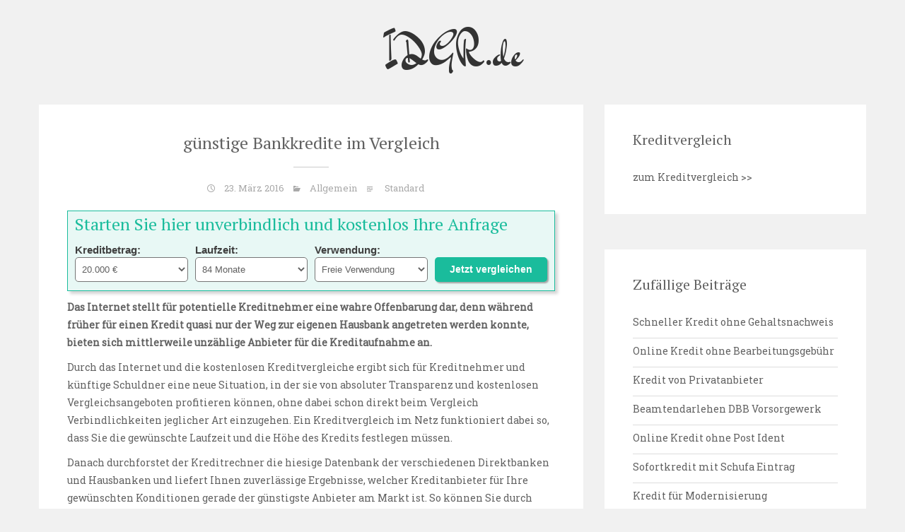

--- FILE ---
content_type: text/html; charset=UTF-8
request_url: https://idgr.de/guenstige-bankkredite-im-vergleich/
body_size: 11680
content:
<!DOCTYPE html>
<html dir="ltr" lang="de" prefix="og: https://ogp.me/ns#">
<head>
   
<meta http-equiv="Content-Type" content="text/html; charset=UTF-8" />
<meta name="viewport" content="width=device-width, initial-scale=1.0, maximum-scale=1.2, user-scalable=yes" />

<title>günstige Bankkredite im Vergleich - IDGR.de</title>

		<!-- All in One SEO 4.4.5.1 - aioseo.com -->
		<meta name="description" content="Wie man günstige Bankkredite im Vergleich betrachtet erfahren Sie hier. Lesen Sie den kompletten Artikel." />
		<meta name="robots" content="max-image-preview:large" />
		<link rel="canonical" href="https://idgr.de/guenstige-bankkredite-im-vergleich/" />
		<meta name="generator" content="All in One SEO (AIOSEO) 4.4.5.1" />
		<meta property="og:locale" content="de_DE" />
		<meta property="og:site_name" content="IDGR.de -" />
		<meta property="og:type" content="article" />
		<meta property="og:title" content="günstige Bankkredite im Vergleich - IDGR.de" />
		<meta property="og:description" content="Wie man günstige Bankkredite im Vergleich betrachtet erfahren Sie hier. Lesen Sie den kompletten Artikel." />
		<meta property="og:url" content="https://idgr.de/guenstige-bankkredite-im-vergleich/" />
		<meta property="article:published_time" content="2016-03-23T11:26:05+00:00" />
		<meta property="article:modified_time" content="2016-03-23T11:26:05+00:00" />
		<meta name="twitter:card" content="summary" />
		<meta name="twitter:title" content="günstige Bankkredite im Vergleich - IDGR.de" />
		<meta name="twitter:description" content="Wie man günstige Bankkredite im Vergleich betrachtet erfahren Sie hier. Lesen Sie den kompletten Artikel." />
		<script type="application/ld+json" class="aioseo-schema">
			{"@context":"https:\/\/schema.org","@graph":[{"@type":"BlogPosting","@id":"https:\/\/idgr.de\/guenstige-bankkredite-im-vergleich\/#blogposting","name":"g\u00fcnstige Bankkredite im Vergleich - IDGR.de","headline":"g\u00fcnstige Bankkredite im Vergleich","author":{"@id":"https:\/\/idgr.de\/author\/ozidtt\/#author"},"publisher":{"@id":"https:\/\/idgr.de\/#organization"},"datePublished":"2016-03-23T11:26:05+01:00","dateModified":"2016-03-23T11:26:05+01:00","inLanguage":"de-DE","mainEntityOfPage":{"@id":"https:\/\/idgr.de\/guenstige-bankkredite-im-vergleich\/#webpage"},"isPartOf":{"@id":"https:\/\/idgr.de\/guenstige-bankkredite-im-vergleich\/#webpage"},"articleSection":"Allgemein"},{"@type":"BreadcrumbList","@id":"https:\/\/idgr.de\/guenstige-bankkredite-im-vergleich\/#breadcrumblist","itemListElement":[{"@type":"ListItem","@id":"https:\/\/idgr.de\/#listItem","position":1,"item":{"@type":"WebPage","@id":"https:\/\/idgr.de\/","name":"Startseite","description":"Starten Sie jetzt Ihren Kreditvergleich und finden Sie den passenden Kredit f\u00fcr Ihre W\u00fcnsche.","url":"https:\/\/idgr.de\/"},"nextItem":"https:\/\/idgr.de\/guenstige-bankkredite-im-vergleich\/#listItem"},{"@type":"ListItem","@id":"https:\/\/idgr.de\/guenstige-bankkredite-im-vergleich\/#listItem","position":2,"item":{"@type":"WebPage","@id":"https:\/\/idgr.de\/guenstige-bankkredite-im-vergleich\/","name":"g\u00fcnstige Bankkredite im Vergleich","description":"Wie man g\u00fcnstige Bankkredite im Vergleich betrachtet erfahren Sie hier. Lesen Sie den kompletten Artikel.","url":"https:\/\/idgr.de\/guenstige-bankkredite-im-vergleich\/"},"previousItem":"https:\/\/idgr.de\/#listItem"}]},{"@type":"Organization","@id":"https:\/\/idgr.de\/#organization","name":"IDGR.de","url":"https:\/\/idgr.de\/"},{"@type":"Person","@id":"https:\/\/idgr.de\/author\/ozidtt\/#author","url":"https:\/\/idgr.de\/author\/ozidtt\/","name":"oziDtT","image":{"@type":"ImageObject","@id":"https:\/\/idgr.de\/guenstige-bankkredite-im-vergleich\/#authorImage","url":"https:\/\/secure.gravatar.com\/avatar\/6f1a4637416fb13e079515da5de01693?s=96&d=mm&r=g","width":96,"height":96,"caption":"oziDtT"}},{"@type":"WebPage","@id":"https:\/\/idgr.de\/guenstige-bankkredite-im-vergleich\/#webpage","url":"https:\/\/idgr.de\/guenstige-bankkredite-im-vergleich\/","name":"g\u00fcnstige Bankkredite im Vergleich - IDGR.de","description":"Wie man g\u00fcnstige Bankkredite im Vergleich betrachtet erfahren Sie hier. Lesen Sie den kompletten Artikel.","inLanguage":"de-DE","isPartOf":{"@id":"https:\/\/idgr.de\/#website"},"breadcrumb":{"@id":"https:\/\/idgr.de\/guenstige-bankkredite-im-vergleich\/#breadcrumblist"},"author":{"@id":"https:\/\/idgr.de\/author\/ozidtt\/#author"},"creator":{"@id":"https:\/\/idgr.de\/author\/ozidtt\/#author"},"datePublished":"2016-03-23T11:26:05+01:00","dateModified":"2016-03-23T11:26:05+01:00"},{"@type":"WebSite","@id":"https:\/\/idgr.de\/#website","url":"https:\/\/idgr.de\/","name":"IDGR.de","inLanguage":"de-DE","publisher":{"@id":"https:\/\/idgr.de\/#organization"}}]}
		</script>
		<!-- All in One SEO -->

<link rel='dns-prefetch' href='//fonts.googleapis.com' />
<link rel="alternate" type="application/rss+xml" title="IDGR.de &raquo; Feed" href="https://idgr.de/feed/" />
<link rel="alternate" type="application/rss+xml" title="IDGR.de &raquo; Kommentar-Feed" href="https://idgr.de/comments/feed/" />
<link rel="alternate" type="application/rss+xml" title="IDGR.de &raquo; günstige Bankkredite im Vergleich Kommentar-Feed" href="https://idgr.de/guenstige-bankkredite-im-vergleich/feed/" />
<script type="text/javascript">
window._wpemojiSettings = {"baseUrl":"https:\/\/s.w.org\/images\/core\/emoji\/14.0.0\/72x72\/","ext":".png","svgUrl":"https:\/\/s.w.org\/images\/core\/emoji\/14.0.0\/svg\/","svgExt":".svg","source":{"concatemoji":"https:\/\/idgr.de\/wp-includes\/js\/wp-emoji-release.min.js?ver=6.3.7"}};
/*! This file is auto-generated */
!function(i,n){var o,s,e;function c(e){try{var t={supportTests:e,timestamp:(new Date).valueOf()};sessionStorage.setItem(o,JSON.stringify(t))}catch(e){}}function p(e,t,n){e.clearRect(0,0,e.canvas.width,e.canvas.height),e.fillText(t,0,0);var t=new Uint32Array(e.getImageData(0,0,e.canvas.width,e.canvas.height).data),r=(e.clearRect(0,0,e.canvas.width,e.canvas.height),e.fillText(n,0,0),new Uint32Array(e.getImageData(0,0,e.canvas.width,e.canvas.height).data));return t.every(function(e,t){return e===r[t]})}function u(e,t,n){switch(t){case"flag":return n(e,"\ud83c\udff3\ufe0f\u200d\u26a7\ufe0f","\ud83c\udff3\ufe0f\u200b\u26a7\ufe0f")?!1:!n(e,"\ud83c\uddfa\ud83c\uddf3","\ud83c\uddfa\u200b\ud83c\uddf3")&&!n(e,"\ud83c\udff4\udb40\udc67\udb40\udc62\udb40\udc65\udb40\udc6e\udb40\udc67\udb40\udc7f","\ud83c\udff4\u200b\udb40\udc67\u200b\udb40\udc62\u200b\udb40\udc65\u200b\udb40\udc6e\u200b\udb40\udc67\u200b\udb40\udc7f");case"emoji":return!n(e,"\ud83e\udef1\ud83c\udffb\u200d\ud83e\udef2\ud83c\udfff","\ud83e\udef1\ud83c\udffb\u200b\ud83e\udef2\ud83c\udfff")}return!1}function f(e,t,n){var r="undefined"!=typeof WorkerGlobalScope&&self instanceof WorkerGlobalScope?new OffscreenCanvas(300,150):i.createElement("canvas"),a=r.getContext("2d",{willReadFrequently:!0}),o=(a.textBaseline="top",a.font="600 32px Arial",{});return e.forEach(function(e){o[e]=t(a,e,n)}),o}function t(e){var t=i.createElement("script");t.src=e,t.defer=!0,i.head.appendChild(t)}"undefined"!=typeof Promise&&(o="wpEmojiSettingsSupports",s=["flag","emoji"],n.supports={everything:!0,everythingExceptFlag:!0},e=new Promise(function(e){i.addEventListener("DOMContentLoaded",e,{once:!0})}),new Promise(function(t){var n=function(){try{var e=JSON.parse(sessionStorage.getItem(o));if("object"==typeof e&&"number"==typeof e.timestamp&&(new Date).valueOf()<e.timestamp+604800&&"object"==typeof e.supportTests)return e.supportTests}catch(e){}return null}();if(!n){if("undefined"!=typeof Worker&&"undefined"!=typeof OffscreenCanvas&&"undefined"!=typeof URL&&URL.createObjectURL&&"undefined"!=typeof Blob)try{var e="postMessage("+f.toString()+"("+[JSON.stringify(s),u.toString(),p.toString()].join(",")+"));",r=new Blob([e],{type:"text/javascript"}),a=new Worker(URL.createObjectURL(r),{name:"wpTestEmojiSupports"});return void(a.onmessage=function(e){c(n=e.data),a.terminate(),t(n)})}catch(e){}c(n=f(s,u,p))}t(n)}).then(function(e){for(var t in e)n.supports[t]=e[t],n.supports.everything=n.supports.everything&&n.supports[t],"flag"!==t&&(n.supports.everythingExceptFlag=n.supports.everythingExceptFlag&&n.supports[t]);n.supports.everythingExceptFlag=n.supports.everythingExceptFlag&&!n.supports.flag,n.DOMReady=!1,n.readyCallback=function(){n.DOMReady=!0}}).then(function(){return e}).then(function(){var e;n.supports.everything||(n.readyCallback(),(e=n.source||{}).concatemoji?t(e.concatemoji):e.wpemoji&&e.twemoji&&(t(e.twemoji),t(e.wpemoji)))}))}((window,document),window._wpemojiSettings);
</script>
<style type="text/css">
img.wp-smiley,
img.emoji {
	display: inline !important;
	border: none !important;
	box-shadow: none !important;
	height: 1em !important;
	width: 1em !important;
	margin: 0 0.07em !important;
	vertical-align: -0.1em !important;
	background: none !important;
	padding: 0 !important;
}
</style>
	<link rel='stylesheet' id='wp-block-library-css' href='https://idgr.de/wp-includes/css/dist/block-library/style.min.css?ver=6.3.7' type='text/css' media='all' />
<style id='classic-theme-styles-inline-css' type='text/css'>
/*! This file is auto-generated */
.wp-block-button__link{color:#fff;background-color:#32373c;border-radius:9999px;box-shadow:none;text-decoration:none;padding:calc(.667em + 2px) calc(1.333em + 2px);font-size:1.125em}.wp-block-file__button{background:#32373c;color:#fff;text-decoration:none}
</style>
<style id='global-styles-inline-css' type='text/css'>
body{--wp--preset--color--black: #000000;--wp--preset--color--cyan-bluish-gray: #abb8c3;--wp--preset--color--white: #ffffff;--wp--preset--color--pale-pink: #f78da7;--wp--preset--color--vivid-red: #cf2e2e;--wp--preset--color--luminous-vivid-orange: #ff6900;--wp--preset--color--luminous-vivid-amber: #fcb900;--wp--preset--color--light-green-cyan: #7bdcb5;--wp--preset--color--vivid-green-cyan: #00d084;--wp--preset--color--pale-cyan-blue: #8ed1fc;--wp--preset--color--vivid-cyan-blue: #0693e3;--wp--preset--color--vivid-purple: #9b51e0;--wp--preset--gradient--vivid-cyan-blue-to-vivid-purple: linear-gradient(135deg,rgba(6,147,227,1) 0%,rgb(155,81,224) 100%);--wp--preset--gradient--light-green-cyan-to-vivid-green-cyan: linear-gradient(135deg,rgb(122,220,180) 0%,rgb(0,208,130) 100%);--wp--preset--gradient--luminous-vivid-amber-to-luminous-vivid-orange: linear-gradient(135deg,rgba(252,185,0,1) 0%,rgba(255,105,0,1) 100%);--wp--preset--gradient--luminous-vivid-orange-to-vivid-red: linear-gradient(135deg,rgba(255,105,0,1) 0%,rgb(207,46,46) 100%);--wp--preset--gradient--very-light-gray-to-cyan-bluish-gray: linear-gradient(135deg,rgb(238,238,238) 0%,rgb(169,184,195) 100%);--wp--preset--gradient--cool-to-warm-spectrum: linear-gradient(135deg,rgb(74,234,220) 0%,rgb(151,120,209) 20%,rgb(207,42,186) 40%,rgb(238,44,130) 60%,rgb(251,105,98) 80%,rgb(254,248,76) 100%);--wp--preset--gradient--blush-light-purple: linear-gradient(135deg,rgb(255,206,236) 0%,rgb(152,150,240) 100%);--wp--preset--gradient--blush-bordeaux: linear-gradient(135deg,rgb(254,205,165) 0%,rgb(254,45,45) 50%,rgb(107,0,62) 100%);--wp--preset--gradient--luminous-dusk: linear-gradient(135deg,rgb(255,203,112) 0%,rgb(199,81,192) 50%,rgb(65,88,208) 100%);--wp--preset--gradient--pale-ocean: linear-gradient(135deg,rgb(255,245,203) 0%,rgb(182,227,212) 50%,rgb(51,167,181) 100%);--wp--preset--gradient--electric-grass: linear-gradient(135deg,rgb(202,248,128) 0%,rgb(113,206,126) 100%);--wp--preset--gradient--midnight: linear-gradient(135deg,rgb(2,3,129) 0%,rgb(40,116,252) 100%);--wp--preset--font-size--small: 13px;--wp--preset--font-size--medium: 20px;--wp--preset--font-size--large: 36px;--wp--preset--font-size--x-large: 42px;--wp--preset--spacing--20: 0.44rem;--wp--preset--spacing--30: 0.67rem;--wp--preset--spacing--40: 1rem;--wp--preset--spacing--50: 1.5rem;--wp--preset--spacing--60: 2.25rem;--wp--preset--spacing--70: 3.38rem;--wp--preset--spacing--80: 5.06rem;--wp--preset--shadow--natural: 6px 6px 9px rgba(0, 0, 0, 0.2);--wp--preset--shadow--deep: 12px 12px 50px rgba(0, 0, 0, 0.4);--wp--preset--shadow--sharp: 6px 6px 0px rgba(0, 0, 0, 0.2);--wp--preset--shadow--outlined: 6px 6px 0px -3px rgba(255, 255, 255, 1), 6px 6px rgba(0, 0, 0, 1);--wp--preset--shadow--crisp: 6px 6px 0px rgba(0, 0, 0, 1);}:where(.is-layout-flex){gap: 0.5em;}:where(.is-layout-grid){gap: 0.5em;}body .is-layout-flow > .alignleft{float: left;margin-inline-start: 0;margin-inline-end: 2em;}body .is-layout-flow > .alignright{float: right;margin-inline-start: 2em;margin-inline-end: 0;}body .is-layout-flow > .aligncenter{margin-left: auto !important;margin-right: auto !important;}body .is-layout-constrained > .alignleft{float: left;margin-inline-start: 0;margin-inline-end: 2em;}body .is-layout-constrained > .alignright{float: right;margin-inline-start: 2em;margin-inline-end: 0;}body .is-layout-constrained > .aligncenter{margin-left: auto !important;margin-right: auto !important;}body .is-layout-constrained > :where(:not(.alignleft):not(.alignright):not(.alignfull)){max-width: var(--wp--style--global--content-size);margin-left: auto !important;margin-right: auto !important;}body .is-layout-constrained > .alignwide{max-width: var(--wp--style--global--wide-size);}body .is-layout-flex{display: flex;}body .is-layout-flex{flex-wrap: wrap;align-items: center;}body .is-layout-flex > *{margin: 0;}body .is-layout-grid{display: grid;}body .is-layout-grid > *{margin: 0;}:where(.wp-block-columns.is-layout-flex){gap: 2em;}:where(.wp-block-columns.is-layout-grid){gap: 2em;}:where(.wp-block-post-template.is-layout-flex){gap: 1.25em;}:where(.wp-block-post-template.is-layout-grid){gap: 1.25em;}.has-black-color{color: var(--wp--preset--color--black) !important;}.has-cyan-bluish-gray-color{color: var(--wp--preset--color--cyan-bluish-gray) !important;}.has-white-color{color: var(--wp--preset--color--white) !important;}.has-pale-pink-color{color: var(--wp--preset--color--pale-pink) !important;}.has-vivid-red-color{color: var(--wp--preset--color--vivid-red) !important;}.has-luminous-vivid-orange-color{color: var(--wp--preset--color--luminous-vivid-orange) !important;}.has-luminous-vivid-amber-color{color: var(--wp--preset--color--luminous-vivid-amber) !important;}.has-light-green-cyan-color{color: var(--wp--preset--color--light-green-cyan) !important;}.has-vivid-green-cyan-color{color: var(--wp--preset--color--vivid-green-cyan) !important;}.has-pale-cyan-blue-color{color: var(--wp--preset--color--pale-cyan-blue) !important;}.has-vivid-cyan-blue-color{color: var(--wp--preset--color--vivid-cyan-blue) !important;}.has-vivid-purple-color{color: var(--wp--preset--color--vivid-purple) !important;}.has-black-background-color{background-color: var(--wp--preset--color--black) !important;}.has-cyan-bluish-gray-background-color{background-color: var(--wp--preset--color--cyan-bluish-gray) !important;}.has-white-background-color{background-color: var(--wp--preset--color--white) !important;}.has-pale-pink-background-color{background-color: var(--wp--preset--color--pale-pink) !important;}.has-vivid-red-background-color{background-color: var(--wp--preset--color--vivid-red) !important;}.has-luminous-vivid-orange-background-color{background-color: var(--wp--preset--color--luminous-vivid-orange) !important;}.has-luminous-vivid-amber-background-color{background-color: var(--wp--preset--color--luminous-vivid-amber) !important;}.has-light-green-cyan-background-color{background-color: var(--wp--preset--color--light-green-cyan) !important;}.has-vivid-green-cyan-background-color{background-color: var(--wp--preset--color--vivid-green-cyan) !important;}.has-pale-cyan-blue-background-color{background-color: var(--wp--preset--color--pale-cyan-blue) !important;}.has-vivid-cyan-blue-background-color{background-color: var(--wp--preset--color--vivid-cyan-blue) !important;}.has-vivid-purple-background-color{background-color: var(--wp--preset--color--vivid-purple) !important;}.has-black-border-color{border-color: var(--wp--preset--color--black) !important;}.has-cyan-bluish-gray-border-color{border-color: var(--wp--preset--color--cyan-bluish-gray) !important;}.has-white-border-color{border-color: var(--wp--preset--color--white) !important;}.has-pale-pink-border-color{border-color: var(--wp--preset--color--pale-pink) !important;}.has-vivid-red-border-color{border-color: var(--wp--preset--color--vivid-red) !important;}.has-luminous-vivid-orange-border-color{border-color: var(--wp--preset--color--luminous-vivid-orange) !important;}.has-luminous-vivid-amber-border-color{border-color: var(--wp--preset--color--luminous-vivid-amber) !important;}.has-light-green-cyan-border-color{border-color: var(--wp--preset--color--light-green-cyan) !important;}.has-vivid-green-cyan-border-color{border-color: var(--wp--preset--color--vivid-green-cyan) !important;}.has-pale-cyan-blue-border-color{border-color: var(--wp--preset--color--pale-cyan-blue) !important;}.has-vivid-cyan-blue-border-color{border-color: var(--wp--preset--color--vivid-cyan-blue) !important;}.has-vivid-purple-border-color{border-color: var(--wp--preset--color--vivid-purple) !important;}.has-vivid-cyan-blue-to-vivid-purple-gradient-background{background: var(--wp--preset--gradient--vivid-cyan-blue-to-vivid-purple) !important;}.has-light-green-cyan-to-vivid-green-cyan-gradient-background{background: var(--wp--preset--gradient--light-green-cyan-to-vivid-green-cyan) !important;}.has-luminous-vivid-amber-to-luminous-vivid-orange-gradient-background{background: var(--wp--preset--gradient--luminous-vivid-amber-to-luminous-vivid-orange) !important;}.has-luminous-vivid-orange-to-vivid-red-gradient-background{background: var(--wp--preset--gradient--luminous-vivid-orange-to-vivid-red) !important;}.has-very-light-gray-to-cyan-bluish-gray-gradient-background{background: var(--wp--preset--gradient--very-light-gray-to-cyan-bluish-gray) !important;}.has-cool-to-warm-spectrum-gradient-background{background: var(--wp--preset--gradient--cool-to-warm-spectrum) !important;}.has-blush-light-purple-gradient-background{background: var(--wp--preset--gradient--blush-light-purple) !important;}.has-blush-bordeaux-gradient-background{background: var(--wp--preset--gradient--blush-bordeaux) !important;}.has-luminous-dusk-gradient-background{background: var(--wp--preset--gradient--luminous-dusk) !important;}.has-pale-ocean-gradient-background{background: var(--wp--preset--gradient--pale-ocean) !important;}.has-electric-grass-gradient-background{background: var(--wp--preset--gradient--electric-grass) !important;}.has-midnight-gradient-background{background: var(--wp--preset--gradient--midnight) !important;}.has-small-font-size{font-size: var(--wp--preset--font-size--small) !important;}.has-medium-font-size{font-size: var(--wp--preset--font-size--medium) !important;}.has-large-font-size{font-size: var(--wp--preset--font-size--large) !important;}.has-x-large-font-size{font-size: var(--wp--preset--font-size--x-large) !important;}
.wp-block-navigation a:where(:not(.wp-element-button)){color: inherit;}
:where(.wp-block-post-template.is-layout-flex){gap: 1.25em;}:where(.wp-block-post-template.is-layout-grid){gap: 1.25em;}
:where(.wp-block-columns.is-layout-flex){gap: 2em;}:where(.wp-block-columns.is-layout-grid){gap: 2em;}
.wp-block-pullquote{font-size: 1.5em;line-height: 1.6;}
</style>
<link rel='stylesheet' id='loan-calculator-settings-css' href='https://idgr.de/wp-content/plugins/loan-calculator_1.8//loan-calculator.css?ver=6.3.7' type='text/css' media='all' />
<link rel='stylesheet' id='google-fonts-css' href='https://fonts.googleapis.com/css?family=Dr+Sugiyama%7CRoboto+Slab%7CPT+Serif%3A400%2C300%2C100%2C700&#038;subset=latin%2Clatin-ext&#038;ver=1.0.0' type='text/css' media='all' />
<link rel='stylesheet' id='bootstrap-css' href='https://idgr.de/wp-content/themes/sean-lite/assets/css/bootstrap.css?ver=3.3.7' type='text/css' media='all' />
<link rel='stylesheet' id='font-awesome-css' href='https://idgr.de/wp-content/themes/sean-lite/assets/css/font-awesome.css?ver=4.7.0' type='text/css' media='all' />
<link rel='stylesheet' id='genericons-css' href='https://idgr.de/wp-content/themes/sean-lite/assets/css/genericons.css?ver=4.0.5' type='text/css' media='all' />
<link rel='stylesheet' id='prettyPhoto-css' href='https://idgr.de/wp-content/themes/sean-lite/assets/css/prettyPhoto.css?ver=3.1.6' type='text/css' media='all' />
<link rel='stylesheet' id='swipebox.css-css' href='https://idgr.de/wp-content/themes/sean-lite/assets/css/swipebox.css?ver=1.3.0' type='text/css' media='all' />
<link rel='stylesheet' id='sean-lite-style-css' href='https://idgr.de/wp-content/themes/sean-lite/style.css?ver=6.3.7' type='text/css' media='all' />
<script type='text/javascript' src='https://idgr.de/wp-includes/js/jquery/jquery.min.js?ver=3.7.0' id='jquery-core-js'></script>
<script type='text/javascript' src='https://idgr.de/wp-includes/js/jquery/jquery-migrate.min.js?ver=3.4.1' id='jquery-migrate-js'></script>
<!--[if IE 8]>
<script type='text/javascript' src='https://idgr.de/wp-content/themes/sean-lite/assets/scripts/html5shiv.js?ver=3.7.3' id='html5shiv-js'></script>
<![endif]-->
<!--[if IE 8]>
<script type='text/javascript' src='https://idgr.de/wp-content/themes/sean-lite/assets/scripts/selectivizr.js?ver=1.0.3b' id='selectivizr-js'></script>
<![endif]-->
<link rel="https://api.w.org/" href="https://idgr.de/wp-json/" /><link rel="alternate" type="application/json" href="https://idgr.de/wp-json/wp/v2/posts/2284" /><link rel="EditURI" type="application/rsd+xml" title="RSD" href="https://idgr.de/xmlrpc.php?rsd" />
<link rel='shortlink' href='https://idgr.de/?p=2284' />
<link rel="alternate" type="application/json+oembed" href="https://idgr.de/wp-json/oembed/1.0/embed?url=https%3A%2F%2Fidgr.de%2Fguenstige-bankkredite-im-vergleich%2F" />
<link rel="alternate" type="text/xml+oembed" href="https://idgr.de/wp-json/oembed/1.0/embed?url=https%3A%2F%2Fidgr.de%2Fguenstige-bankkredite-im-vergleich%2F&#038;format=xml" />
<script type="text/javascript">var ajaxurl = "https://idgr.de/wp-admin/admin-ajax.php";</script>		<style type="text/css">
			.comments-link {
				display: none;
			}
					</style>
		
		<style type="text/css">@media (min-width:768px){.container{width:758px}}@media (min-width:992px){.container{width:1100px}}@media (min-width:1200px){.container{width:1200px}}#logo a { color: #; } </style>
</head>

<body class="post-template-default single single-post postid-2284 single-format-standard custombody" >


<a class="skip-link screen-reader-text" href="#content">Skip to content</a>

<header id="header" role="banner">

	<button class="menu-toggle" aria-controls="main-navigation" aria-expanded="false" type="button">
		<span aria-hidden="true">Menu</span>
		<span class="dashicons" aria-hidden="true"></span>
	</button>

	<nav id="main-navigation" class="site-navigation primary-navigation" role="navigation">
		
			
    </nav>

</header>    	

<div class="container logo">
	
    <div class="row">
    	
        <div class="col-md-12">
        
            <div id="logo">
                            
                <a href="https://idgr.de/" title="IDGR.de">
                                        
                    IDGR.de<span></span>                                            
                </a>
                            
            </div>

			<nav id="mobilemenu" >
				
				                
			</nav>
            
        </div>
        
    </div>
    
</div> 

<div id="content" class="container content">
	
    <div class="row">
       
        <div class="col-md-8 right-sidebar">
        	
            <div class="row">
        
                <article class="post-2284 post type-post status-publish format-standard hentry category-allgemein post-container col-md-12" >
                    
                    
<div class="post-article">


 
            <h1 class="title"> günstige Bankkredite im Vergleich </h1>

		<div class="line"><span class="genericon genericon-time"></span>23. März 2016<span class="genericon genericon-category"></span><a href="https://idgr.de/category/allgemein/" rel="category tag">Allgemein</a><span class="genericon genericon-standard"></span> Standard</div>
    <style>
      .loan-calculator__select {
        background:#ffffff !important;
      }
        .loan-calculator {
            border:1px solid #1abc9c !important;
            background-color:#e8f8f5 !important;
            margin-bottom:10px;
            box-shadow:4px 4px 4px 0 #d5d5d5;
            border-radius:0px !important;
        }
        .loan-calculator__headline {
            color:#1abc9c !important;
            background:#e8f8f5 !important;
        }
        .loan-calculator__content {
            background-color:#e8f8f5 !important;
        }
        .loan-calculator__label {
            color:#404040 !important;
        }
        .loan-calculator__select {
            border:1x solid#1abc9c !important;
        }
        .loan-calculator__button {
            color:#FFFFFF !important;
            background:#1abc9c !important;
              box-shadow:2px 2px 2px 0 #a5a5a5;
        }
        .loan-calculator__button:hover,
        .loan-calculator__button:focus {
            color:#FFFFFF !important;
            background:#1abc9c !important;
            box-shadow:2px 2px 2px 0 #a5a5a5 inset;
        }
    </style>
    <div class="loan-calculator"><h2 class="loan-calculator__headline">Starten Sie hier unverbindlich und kostenlos Ihre Anfrage</h2><div class="loan-calculator__content"><form method="get" name="shortCalc" action="https://kreditvergleich.smava.de/coop/antrag" target="_blank"><div class="loan-calculator__form-element"><input type="hidden" name="utm_source" value="nem" /><input type="hidden" name="utm_medium" value="partner" /><input type="hidden" name="subId" value="idgr.de/guenstige-bankkredite-im-vergleich" /><input type="hidden" name="refId" value="affxce73e1d3" /><label class="loan-calculator__label" for="amount">Kreditbetrag:</label><select class="loan-calculator__select" id="amount" name="amount"><option value="-1" disabled="disabled">Kreditbetrag</option>
        <option  value="500" false="">500 €</option>
        
        <option  value="750" false="">750 €</option>
        
        <option  value="1000" false="">1.000 €</option>
        
        <option  value="1250" false="">1.250 €</option>
        
        <option  value="1500" false="">1.500 €</option>
        
        <option  value="1750" false="">1.750 €</option>
        
        <option  value="2000" false="">2.000 €</option>
        
        <option  value="2250" false="">2.250 €</option>
        
        <option  value="2500" false="">2.500 €</option>
        
        <option  value="2750" false="">2.750 €</option>
        
        <option  value="3000" false="">3.000 €</option>
        
        <option  value="3250" false="">3.250 €</option>
        
        <option  value="3500" false="">3.500 €</option>
        
        <option  value="3750" false="">3.750 €</option>
        
        <option  value="4000" false="">4.000 €</option>
        
        <option  value="4250" false="">4.250 €</option>
        
        <option  value="4500" false="">4.500 €</option>
        
        <option  value="4750" false="">4.750 €</option>
        
        <option  value="5000" false="">5.000 €</option>
        
        <option  value="5250" false="">5.250 €</option>
        
        <option  value="5500" false="">5.500 €</option>
        
        <option  value="5750" false="">5.750 €</option>
        
        <option  value="6000" false="">6.000 €</option>
        
        <option  value="6250" false="">6.250 €</option>
        
        <option  value="6500" false="">6.500 €</option>
        
        <option  value="6750" false="">6.750 €</option>
        
        <option  value="7000" false="">7.000 €</option>
        
        <option  value="7250" false="">7.250 €</option>
        
        <option  value="7500" false="">7.500 €</option>
        
        <option  value="7750" false="">7.750 €</option>
        
        <option  value="8000" false="">8.000 €</option>
        
        <option  value="8250" false="">8.250 €</option>
        
        <option  value="8500" false="">8.500 €</option>
        
        <option  value="8750" false="">8.750 €</option>
        
        <option  value="9000" false="">9.000 €</option>
        
        <option  value="9250" false="">9.250 €</option>
        
        <option  value="9500" false="">9.500 €</option>
        
        <option  value="9750" false="">9.750 €</option>
        
        <option  value="10000" false="">10.000 €</option>
        
        <option  value="10250" false="">10.250 €</option>
        
        <option  value="10500" false="">10.500 €</option>
        
        <option  value="10750" false="">10.750 €</option>
        
        <option  value="11000" false="">11.000 €</option>
        
        <option  value="11250" false="">11.250 €</option>
        
        <option  value="11500" false="">11.500 €</option>
        
        <option  value="11750" false="">11.750 €</option>
        
        <option  value="12000" false="">12.000 €</option>
        
        <option  value="12250" false="">12.250 €</option>
        
        <option  value="12500" false="">12.500 €</option>
        
        <option  value="12750" false="">12.750 €</option>
        
        <option  value="13000" false="">13.000 €</option>
        
        <option  value="13250" false="">13.250 €</option>
        
        <option  value="13500" false="">13.500 €</option>
        
        <option  value="13750" false="">13.750 €</option>
        
        <option  value="14000" false="">14.000 €</option>
        
        <option  value="14250" false="">14.250 €</option>
        
        <option  value="14500" false="">14.500 €</option>
        
        <option  value="14750" false="">14.750 €</option>
        
        <option  value="15000" false="">15.000 €</option>
        
        <option  value="16000" false="">16.000 €</option>
        
        <option  value="17000" false="">17.000 €</option>
        
        <option  value="18000" false="">18.000 €</option>
        
        <option  value="19000" false="">19.000 €</option>
        
        <option selected="selected" value="20000" false="">20.000 €</option>
        
        <option  value="21000" false="">21.000 €</option>
        
        <option  value="22000" false="">22.000 €</option>
        
        <option  value="23000" false="">23.000 €</option>
        
        <option  value="24000" false="">24.000 €</option>
        
        <option  value="25000" false="">25.000 €</option>
        
        <option  value="26000" false="">26.000 €</option>
        
        <option  value="27000" false="">27.000 €</option>
        
        <option  value="28000" false="">28.000 €</option>
        
        <option  value="29000" false="">29.000 €</option>
        
        <option  value="30000" false="">30.000 €</option>
        
        <option  value="31000" false="">31.000 €</option>
        
        <option  value="32000" false="">32.000 €</option>
        
        <option  value="33000" false="">33.000 €</option>
        
        <option  value="34000" false="">34.000 €</option>
        
        <option  value="35000" false="">35.000 €</option>
        
        <option  value="36000" false="">36.000 €</option>
        
        <option  value="37000" false="">37.000 €</option>
        
        <option  value="38000" false="">38.000 €</option>
        
        <option  value="39000" false="">39.000 €</option>
        
        <option  value="40000" false="">40.000 €</option>
        
        <option  value="41000" false="">41.000 €</option>
        
        <option  value="42000" false="">42.000 €</option>
        
        <option  value="43000" false="">43.000 €</option>
        
        <option  value="44000" false="">44.000 €</option>
        
        <option  value="45000" false="">45.000 €</option>
        
        <option  value="46000" false="">46.000 €</option>
        
        <option  value="47000" false="">47.000 €</option>
        
        <option  value="48000" false="">48.000 €</option>
        
        <option  value="49000" false="">49.000 €</option>
        
        <option  value="50000" false="">50.000 €</option>
        
        <option  value="51000" false="">51.000 €</option>
        
        <option  value="52000" false="">52.000 €</option>
        
        <option  value="53000" false="">53.000 €</option>
        
        <option  value="54000" false="">54.000 €</option>
        
        <option  value="55000" false="">55.000 €</option>
        
        <option  value="56000" false="">56.000 €</option>
        
        <option  value="57000" false="">57.000 €</option>
        
        <option  value="58000" false="">58.000 €</option>
        
        <option  value="59000" false="">59.000 €</option>
        
        <option  value="60000" false="">60.000 €</option>
        
        <option  value="61000" false="">61.000 €</option>
        
        <option  value="62000" false="">62.000 €</option>
        
        <option  value="63000" false="">63.000 €</option>
        
        <option  value="64000" false="">64.000 €</option>
        
        <option  value="65000" false="">65.000 €</option>
        
        <option  value="66000" false="">66.000 €</option>
        
        <option  value="67000" false="">67.000 €</option>
        
        <option  value="68000" false="">68.000 €</option>
        
        <option  value="69000" false="">69.000 €</option>
        
        <option  value="70000" false="">70.000 €</option>
        
        <option  value="71000" false="">71.000 €</option>
        
        <option  value="72000" false="">72.000 €</option>
        
        <option  value="73000" false="">73.000 €</option>
        
        <option  value="74000" false="">74.000 €</option>
        
        <option  value="75000" false="">75.000 €</option>
        
        <option  value="76000" false="">76.000 €</option>
        
        <option  value="77000" false="">77.000 €</option>
        
        <option  value="78000" false="">78.000 €</option>
        
        <option  value="79000" false="">79.000 €</option>
        
        <option  value="80000" false="">80.000 €</option>
        
        <option  value="81000" false="">81.000 €</option>
        
        <option  value="82000" false="">82.000 €</option>
        
        <option  value="83000" false="">83.000 €</option>
        
        <option  value="84000" false="">84.000 €</option>
        
        <option  value="85000" false="">85.000 €</option>
        
        <option  value="86000" false="">86.000 €</option>
        
        <option  value="87000" false="">87.000 €</option>
        
        <option  value="88000" false="">88.000 €</option>
        
        <option  value="89000" false="">89.000 €</option>
        
        <option  value="90000" false="">90.000 €</option>
        
        <option  value="91000" false="">91.000 €</option>
        
        <option  value="92000" false="">92.000 €</option>
        
        <option  value="93000" false="">93.000 €</option>
        
        <option  value="94000" false="">94.000 €</option>
        
        <option  value="95000" false="">95.000 €</option>
        
        <option  value="96000" false="">96.000 €</option>
        
        <option  value="97000" false="">97.000 €</option>
        
        <option  value="98000" false="">98.000 €</option>
        
        <option  value="99000" false="">99.000 €</option>
        
        <option  value="100000" false="">100.000 €</option>
        
        <option  value="101000" false="">101.000 €</option>
        
        <option  value="102000" false="">102.000 €</option>
        
        <option  value="103000" false="">103.000 €</option>
        
        <option  value="104000" false="">104.000 €</option>
        
        <option  value="105000" false="">105.000 €</option>
        
        <option  value="106000" false="">106.000 €</option>
        
        <option  value="107000" false="">107.000 €</option>
        
        <option  value="108000" false="">108.000 €</option>
        
        <option  value="109000" false="">109.000 €</option>
        
        <option  value="110000" false="">110.000 €</option>
        
        <option  value="111000" false="">111.000 €</option>
        
        <option  value="112000" false="">112.000 €</option>
        
        <option  value="113000" false="">113.000 €</option>
        
        <option  value="114000" false="">114.000 €</option>
        
        <option  value="115000" false="">115.000 €</option>
        
        <option  value="116000" false="">116.000 €</option>
        
        <option  value="117000" false="">117.000 €</option>
        
        <option  value="118000" false="">118.000 €</option>
        
        <option  value="119000" false="">119.000 €</option>
        
        <option  value="120000" false="">120.000 €</option>
        </select></div><div class="loan-calculator__form-element"><label class="loan-calculator__label" for="duration">Laufzeit:</label><select class="loan-calculator__select" id="duration" name="term"><option value="-1" disabled="disabled">Laufzeit</option>
        <option  value="12" false="">12 Monate</option>
        
        <option  value="24" false="">24 Monate</option>
        
        <option  value="36" false="">36 Monate</option>
        
        <option  value="48" false="">48 Monate</option>
        
        <option  value="60" false="">60 Monate</option>
        
        <option  value="72" false="">72 Monate</option>
        
        <option selected="selected" value="84" false="">84 Monate</option>
        
        <option  value="96" false="">96 Monate</option>
        
        <option  value="108" false="">108 Monate</option>
        
        <option  value="120" false="">120 Monate</option>
        
        <option  value="132" false="">132 Monate</option>
        
        <option  value="144" false="">144 Monate</option>
        </select></div><div class="loan-calculator__form-element"><label class="loan-calculator__label" for="category">Verwendung:</label><select class="loan-calculator__select" id="category" name="purpose"><option value="-1" disabled="disabled">Verwendung?</option>
        <option  value="OTHER" false="">Freie Verwendung</option>
        
        <option  value="PRE_OWNED_CAR" false="">Gebrauchtfahrzeuge</option>
        
        <option  value="NEW_CAR" false="">Neufahrzeuge</option>
        
        <option  value="FURNITURE" false="">Einrichtung/Möbel</option>
        
        <option  value="RENOVATION" false="">Renovierung</option>
        
        <option  value="HOLIDAY" false="">Urlaub</option>
        
        <option  value="ENTERTAINMENT_ELECTRONICS" false="">PC/TV/HiFi</option>
        
        <option  value="ACCOUNT_BALANCE" false="">Ausgleich Girokonto</option>
        
        <option  value="MOVE" false="">Umzug</option>
        </select></div><div class="loan-calculator__form-element loan-calculator__form-element--button"><label class="loan-calculator__label loan-calculator__label--button" for="calculate">&nbsp;</label><button id="calculate" type="submit" name="calculate" class="loan-calculator__button">Jetzt vergleichen</button></div><div class="clearer"></div></div></div><p><strong>Das Internet stellt für potentielle Kreditnehmer eine wahre Offenbarung dar, denn während früher für einen Kredit quasi nur der Weg zur eigenen Hausbank angetreten werden konnte, bieten sich mittlerweile unzählige Anbieter für die Kreditaufnahme an.</strong></p>
<p>Durch das Internet und die kostenlosen Kreditvergleiche ergibt sich für Kreditnehmer und künftige Schuldner eine neue Situation, in der sie von absoluter Transparenz und kostenlosen Vergleichsangeboten profitieren können, ohne dabei schon direkt beim Vergleich Verbindlichkeiten jeglicher Art einzugehen. Ein Kreditvergleich im Netz funktioniert dabei so, dass Sie die gewünschte Laufzeit und die Höhe des Kredits festlegen müssen.</p>
<p>Danach durchforstet der Kreditrechner die hiesige Datenbank der verschiedenen Direktbanken und Hausbanken und liefert Ihnen zuverlässige Ergebnisse, welcher Kreditanbieter für Ihre gewünschten Konditionen gerade der günstigste Anbieter am Markt ist. So können Sie durch günstige Bankkredite im Vergleich ein Darlehen finden, dessen Gesamtkosten sich möglichst niedrig belaufen und dessen Konditionen absolut Ihren eigenen Vorstellungen entsprechen.</p>
<p>Auch erfahren Sie beim Vergleich direkt ein wenig mehr über jeweilige Bank, zum Beispiel wie hoch die Annahmequote des Kreditgebers ist oder welche Bewertungen dieser von unabhängigen Verbrauchern erhielt. Zusätzlich werden Ihnen natürlich die monatliche Rate, der prozentuale Zinssatz und die Höhe der Gesamtkosten angezeigt.</p>
<h2>Nützliche Informationen auf einen Blick</h2>
<p>Stellen Sie günstige Bankkredite im Vergleich gegenüber, erfahren Sie zudem mehr, wie sich die Kosten des Kredits im Einzelnen zusammensetzen. Dabei wird unterteilt zwischen der Bearbeitungsgebühr, dem Effektivzins und dem festen Sollzins. Natürlich können Sie bei einem Kreditvergleich auch gleich noch ein wenig Hintergrundinformationen zur Bank in Erfahrung bringen. Zusätzlich bemerken Sie, wenn Sie günstige Bankkredite im Vergleich betrachten, dass auch eine Spalte zur Dauer der Zusage implementiert ist.</p>
<p>Damit erhalten Sie Informationen, wie lang es dauert, bis Sie von der Direktbank eine Zu- oder Absage Ihres Kreditantrages erhalten. Demnach bietet Ihnen der Kreditrechner unzählige Informationen auf einen Blick, die Sie komplett kostenlos und unverbindlich so oft Sie möchten zur Entscheidungsfindung nutzen können. Haben Sie sich für einen Anbieter entschieden, müssen Sie sich nicht mehr mit Warteschlangen und unfreundlichen Bankmitarbeitern ärgern, sondern können den Kredit direkt im Anschluss des Vergleiches über den Kreditrechner in Auftrag geben.</p>
<p>Hierfür müssen Sie lediglich die geforderten Nachweise und Sicherheiten an die ausgewählte Bank übermitteln und schon steht dem eigenen Kredit, bei vorhandener Kreditwürdigkeit, nichts mehr im Wege. Nutzen Sie die Möglichkeit günstige Bankkredite im Vergleich zu finden, sollten Sie zudem auch nicht zögern einen Vergleich mehrmals mit unterschiedlichen Darlehenssummen und Laufzeiten durchzuführen. So kann sich neues Sparpotential ergeben.</p>

    <style>
      .loan-calculator__select {
        background:#ffffff !important;
      }
        .loan-calculator {
            border:1px solid #1abc9c !important;
            background-color:#e8f8f5 !important;
            margin-bottom:10px;
            box-shadow:4px 4px 4px 0 #d5d5d5;
            border-radius:0px !important;
        }
        .loan-calculator__headline {
            color:#1abc9c !important;
            background:#e8f8f5 !important;
        }
        .loan-calculator__content {
            background-color:#e8f8f5 !important;
        }
        .loan-calculator__label {
            color:#404040 !important;
        }
        .loan-calculator__select {
            border:1x solid#1abc9c !important;
        }
        .loan-calculator__button {
            color:#FFFFFF !important;
            background:#1abc9c !important;
              box-shadow:2px 2px 2px 0 #a5a5a5;
        }
        .loan-calculator__button:hover,
        .loan-calculator__button:focus {
            color:#FFFFFF !important;
            background:#1abc9c !important;
            box-shadow:2px 2px 2px 0 #a5a5a5 inset;
        }
    </style>
    <div class="loan-calculator"><h2 class="loan-calculator__headline">Starten Sie hier unverbindlich und kostenlos Ihre Anfrage</h2><div class="loan-calculator__content"><form method="get" name="shortCalc" action="https://kreditvergleich.smava.de/coop/antrag" target="_blank"><div class="loan-calculator__form-element"><input type="hidden" name="utm_source" value="nem" /><input type="hidden" name="utm_medium" value="partner" /><input type="hidden" name="subId" value="idgr.de/guenstige-bankkredite-im-vergleich" /><input type="hidden" name="refId" value="affxce73e1d3" /><label class="loan-calculator__label" for="amount">Kreditbetrag:</label><select class="loan-calculator__select" id="amount" name="amount"><option value="-1" disabled="disabled">Kreditbetrag</option>
        <option  value="500" false="">500 €</option>
        
        <option  value="750" false="">750 €</option>
        
        <option  value="1000" false="">1.000 €</option>
        
        <option  value="1250" false="">1.250 €</option>
        
        <option  value="1500" false="">1.500 €</option>
        
        <option  value="1750" false="">1.750 €</option>
        
        <option  value="2000" false="">2.000 €</option>
        
        <option  value="2250" false="">2.250 €</option>
        
        <option  value="2500" false="">2.500 €</option>
        
        <option  value="2750" false="">2.750 €</option>
        
        <option  value="3000" false="">3.000 €</option>
        
        <option  value="3250" false="">3.250 €</option>
        
        <option  value="3500" false="">3.500 €</option>
        
        <option  value="3750" false="">3.750 €</option>
        
        <option  value="4000" false="">4.000 €</option>
        
        <option  value="4250" false="">4.250 €</option>
        
        <option  value="4500" false="">4.500 €</option>
        
        <option  value="4750" false="">4.750 €</option>
        
        <option  value="5000" false="">5.000 €</option>
        
        <option  value="5250" false="">5.250 €</option>
        
        <option  value="5500" false="">5.500 €</option>
        
        <option  value="5750" false="">5.750 €</option>
        
        <option  value="6000" false="">6.000 €</option>
        
        <option  value="6250" false="">6.250 €</option>
        
        <option  value="6500" false="">6.500 €</option>
        
        <option  value="6750" false="">6.750 €</option>
        
        <option  value="7000" false="">7.000 €</option>
        
        <option  value="7250" false="">7.250 €</option>
        
        <option  value="7500" false="">7.500 €</option>
        
        <option  value="7750" false="">7.750 €</option>
        
        <option  value="8000" false="">8.000 €</option>
        
        <option  value="8250" false="">8.250 €</option>
        
        <option  value="8500" false="">8.500 €</option>
        
        <option  value="8750" false="">8.750 €</option>
        
        <option  value="9000" false="">9.000 €</option>
        
        <option  value="9250" false="">9.250 €</option>
        
        <option  value="9500" false="">9.500 €</option>
        
        <option  value="9750" false="">9.750 €</option>
        
        <option  value="10000" false="">10.000 €</option>
        
        <option  value="10250" false="">10.250 €</option>
        
        <option  value="10500" false="">10.500 €</option>
        
        <option  value="10750" false="">10.750 €</option>
        
        <option  value="11000" false="">11.000 €</option>
        
        <option  value="11250" false="">11.250 €</option>
        
        <option  value="11500" false="">11.500 €</option>
        
        <option  value="11750" false="">11.750 €</option>
        
        <option  value="12000" false="">12.000 €</option>
        
        <option  value="12250" false="">12.250 €</option>
        
        <option  value="12500" false="">12.500 €</option>
        
        <option  value="12750" false="">12.750 €</option>
        
        <option  value="13000" false="">13.000 €</option>
        
        <option  value="13250" false="">13.250 €</option>
        
        <option  value="13500" false="">13.500 €</option>
        
        <option  value="13750" false="">13.750 €</option>
        
        <option  value="14000" false="">14.000 €</option>
        
        <option  value="14250" false="">14.250 €</option>
        
        <option  value="14500" false="">14.500 €</option>
        
        <option  value="14750" false="">14.750 €</option>
        
        <option  value="15000" false="">15.000 €</option>
        
        <option  value="16000" false="">16.000 €</option>
        
        <option  value="17000" false="">17.000 €</option>
        
        <option  value="18000" false="">18.000 €</option>
        
        <option  value="19000" false="">19.000 €</option>
        
        <option selected="selected" value="20000" false="">20.000 €</option>
        
        <option  value="21000" false="">21.000 €</option>
        
        <option  value="22000" false="">22.000 €</option>
        
        <option  value="23000" false="">23.000 €</option>
        
        <option  value="24000" false="">24.000 €</option>
        
        <option  value="25000" false="">25.000 €</option>
        
        <option  value="26000" false="">26.000 €</option>
        
        <option  value="27000" false="">27.000 €</option>
        
        <option  value="28000" false="">28.000 €</option>
        
        <option  value="29000" false="">29.000 €</option>
        
        <option  value="30000" false="">30.000 €</option>
        
        <option  value="31000" false="">31.000 €</option>
        
        <option  value="32000" false="">32.000 €</option>
        
        <option  value="33000" false="">33.000 €</option>
        
        <option  value="34000" false="">34.000 €</option>
        
        <option  value="35000" false="">35.000 €</option>
        
        <option  value="36000" false="">36.000 €</option>
        
        <option  value="37000" false="">37.000 €</option>
        
        <option  value="38000" false="">38.000 €</option>
        
        <option  value="39000" false="">39.000 €</option>
        
        <option  value="40000" false="">40.000 €</option>
        
        <option  value="41000" false="">41.000 €</option>
        
        <option  value="42000" false="">42.000 €</option>
        
        <option  value="43000" false="">43.000 €</option>
        
        <option  value="44000" false="">44.000 €</option>
        
        <option  value="45000" false="">45.000 €</option>
        
        <option  value="46000" false="">46.000 €</option>
        
        <option  value="47000" false="">47.000 €</option>
        
        <option  value="48000" false="">48.000 €</option>
        
        <option  value="49000" false="">49.000 €</option>
        
        <option  value="50000" false="">50.000 €</option>
        
        <option  value="51000" false="">51.000 €</option>
        
        <option  value="52000" false="">52.000 €</option>
        
        <option  value="53000" false="">53.000 €</option>
        
        <option  value="54000" false="">54.000 €</option>
        
        <option  value="55000" false="">55.000 €</option>
        
        <option  value="56000" false="">56.000 €</option>
        
        <option  value="57000" false="">57.000 €</option>
        
        <option  value="58000" false="">58.000 €</option>
        
        <option  value="59000" false="">59.000 €</option>
        
        <option  value="60000" false="">60.000 €</option>
        
        <option  value="61000" false="">61.000 €</option>
        
        <option  value="62000" false="">62.000 €</option>
        
        <option  value="63000" false="">63.000 €</option>
        
        <option  value="64000" false="">64.000 €</option>
        
        <option  value="65000" false="">65.000 €</option>
        
        <option  value="66000" false="">66.000 €</option>
        
        <option  value="67000" false="">67.000 €</option>
        
        <option  value="68000" false="">68.000 €</option>
        
        <option  value="69000" false="">69.000 €</option>
        
        <option  value="70000" false="">70.000 €</option>
        
        <option  value="71000" false="">71.000 €</option>
        
        <option  value="72000" false="">72.000 €</option>
        
        <option  value="73000" false="">73.000 €</option>
        
        <option  value="74000" false="">74.000 €</option>
        
        <option  value="75000" false="">75.000 €</option>
        
        <option  value="76000" false="">76.000 €</option>
        
        <option  value="77000" false="">77.000 €</option>
        
        <option  value="78000" false="">78.000 €</option>
        
        <option  value="79000" false="">79.000 €</option>
        
        <option  value="80000" false="">80.000 €</option>
        
        <option  value="81000" false="">81.000 €</option>
        
        <option  value="82000" false="">82.000 €</option>
        
        <option  value="83000" false="">83.000 €</option>
        
        <option  value="84000" false="">84.000 €</option>
        
        <option  value="85000" false="">85.000 €</option>
        
        <option  value="86000" false="">86.000 €</option>
        
        <option  value="87000" false="">87.000 €</option>
        
        <option  value="88000" false="">88.000 €</option>
        
        <option  value="89000" false="">89.000 €</option>
        
        <option  value="90000" false="">90.000 €</option>
        
        <option  value="91000" false="">91.000 €</option>
        
        <option  value="92000" false="">92.000 €</option>
        
        <option  value="93000" false="">93.000 €</option>
        
        <option  value="94000" false="">94.000 €</option>
        
        <option  value="95000" false="">95.000 €</option>
        
        <option  value="96000" false="">96.000 €</option>
        
        <option  value="97000" false="">97.000 €</option>
        
        <option  value="98000" false="">98.000 €</option>
        
        <option  value="99000" false="">99.000 €</option>
        
        <option  value="100000" false="">100.000 €</option>
        
        <option  value="101000" false="">101.000 €</option>
        
        <option  value="102000" false="">102.000 €</option>
        
        <option  value="103000" false="">103.000 €</option>
        
        <option  value="104000" false="">104.000 €</option>
        
        <option  value="105000" false="">105.000 €</option>
        
        <option  value="106000" false="">106.000 €</option>
        
        <option  value="107000" false="">107.000 €</option>
        
        <option  value="108000" false="">108.000 €</option>
        
        <option  value="109000" false="">109.000 €</option>
        
        <option  value="110000" false="">110.000 €</option>
        
        <option  value="111000" false="">111.000 €</option>
        
        <option  value="112000" false="">112.000 €</option>
        
        <option  value="113000" false="">113.000 €</option>
        
        <option  value="114000" false="">114.000 €</option>
        
        <option  value="115000" false="">115.000 €</option>
        
        <option  value="116000" false="">116.000 €</option>
        
        <option  value="117000" false="">117.000 €</option>
        
        <option  value="118000" false="">118.000 €</option>
        
        <option  value="119000" false="">119.000 €</option>
        
        <option  value="120000" false="">120.000 €</option>
        </select></div><div class="loan-calculator__form-element"><label class="loan-calculator__label" for="duration">Laufzeit:</label><select class="loan-calculator__select" id="duration" name="term"><option value="-1" disabled="disabled">Laufzeit</option>
        <option  value="12" false="">12 Monate</option>
        
        <option  value="24" false="">24 Monate</option>
        
        <option  value="36" false="">36 Monate</option>
        
        <option  value="48" false="">48 Monate</option>
        
        <option  value="60" false="">60 Monate</option>
        
        <option  value="72" false="">72 Monate</option>
        
        <option selected="selected" value="84" false="">84 Monate</option>
        
        <option  value="96" false="">96 Monate</option>
        
        <option  value="108" false="">108 Monate</option>
        
        <option  value="120" false="">120 Monate</option>
        
        <option  value="132" false="">132 Monate</option>
        
        <option  value="144" false="">144 Monate</option>
        </select></div><div class="loan-calculator__form-element"><label class="loan-calculator__label" for="category">Verwendung:</label><select class="loan-calculator__select" id="category" name="purpose"><option value="-1" disabled="disabled">Verwendung?</option>
        <option  value="OTHER" false="">Freie Verwendung</option>
        
        <option  value="PRE_OWNED_CAR" false="">Gebrauchtfahrzeuge</option>
        
        <option  value="NEW_CAR" false="">Neufahrzeuge</option>
        
        <option  value="FURNITURE" false="">Einrichtung/Möbel</option>
        
        <option  value="RENOVATION" false="">Renovierung</option>
        
        <option  value="HOLIDAY" false="">Urlaub</option>
        
        <option  value="ENTERTAINMENT_ELECTRONICS" false="">PC/TV/HiFi</option>
        
        <option  value="ACCOUNT_BALANCE" false="">Ausgleich Girokonto</option>
        
        <option  value="MOVE" false="">Umzug</option>
        </select></div><div class="loan-calculator__form-element loan-calculator__form-element--button"><label class="loan-calculator__label loan-calculator__label--button" for="calculate">&nbsp;</label><button id="calculate" type="submit" name="calculate" class="loan-calculator__button">Jetzt vergleichen</button></div><div class="clearer"></div></div></div><div class="clear"></div>
</div>                        
                    <div style="clear:both"></div>
                    
                </article>
        
                <!-- Comments hidden by No Comments Plugin -->
			</div>
        
        </div>

		
    <div class="col-md-4">
        
        <div class="row">
    
            <div id="sidebar" class="post-container col-md-12">
                
                <div class="sidebar-box">


					<div id="text-2" class="post-article widget_text"><h3 class="title">Kreditvergleich</h3>			<div class="textwidget"><ul><li><a href="/kredit-vergleich/">zum Kreditvergleich  >></a></li></ul></div>
		</div><div id="text-3" class="post-article widget_text"><h3 class="title">Zufällige Beiträge</h3>			<div class="textwidget"><ul>
                    <li>
         <a href="https://idgr.de/schneller-kredit-ohne-gehaltsnachweis/" title="Schneller Kredit ohne Gehaltsnachweis">Schneller Kredit ohne Gehaltsnachweis</a>
        </li>
            <li>
         <a href="https://idgr.de/online-kredit-ohne-bearbeitungsgebuehr/" title="Online Kredit ohne Bearbeitungsgebühr">Online Kredit ohne Bearbeitungsgebühr</a>
        </li>
            <li>
         <a href="https://idgr.de/kredit-von-privatanbieter/" title="Kredit von Privatanbieter">Kredit von Privatanbieter</a>
        </li>
            <li>
         <a href="https://idgr.de/beamtendarlehen-dbb-vorsorgewerk/" title="Beamtendarlehen DBB Vorsorgewerk">Beamtendarlehen DBB Vorsorgewerk</a>
        </li>
            <li>
         <a href="https://idgr.de/online-kredit-ohne-post-ident/" title="Online Kredit ohne Post Ident">Online Kredit ohne Post Ident</a>
        </li>
            <li>
         <a href="https://idgr.de/sofortkredit-mit-schufa-eintrag/" title="Sofortkredit mit Schufa Eintrag">Sofortkredit mit Schufa Eintrag</a>
        </li>
            <li>
         <a href="https://idgr.de/kredit-fuer-modernisierung/" title="Kredit für Modernisierung">Kredit für Modernisierung</a>
        </li>
            <li>
         <a href="https://idgr.de/barkredit-sofort-ohne-schufa/" title="Barkredit sofort ohne Schufa">Barkredit sofort ohne Schufa</a>
        </li>
      </ul>
<br><br></div>
		</div>
		<div id="recent-posts-3" class="post-article widget_recent_entries">
		<h3 class="title">Letzte Beiträge</h3>
		<ul>
											<li>
					<a href="https://idgr.de/kredit-trotz-inkasso/">Kredit trotz Inkasso</a>
									</li>
											<li>
					<a href="https://idgr.de/schufafreien-kredit-aufstocken/">Schufafreien Kredit aufstocken &#8211; Kredite ohne Schufa &#8211; Sigma Kreditbank Kredit aus Liechtenstein &#8211; 2023</a>
									</li>
											<li>
					<a href="https://idgr.de/kreditvergleich-75000-euro/">Kreditvergleich 75000 Euro</a>
									</li>
											<li>
					<a href="https://idgr.de/barkredite/">Barkredite</a>
									</li>
											<li>
					<a href="https://idgr.de/12000-euro-kredit/">12000 Euro Kredit</a>
									</li>
											<li>
					<a href="https://idgr.de/14000-euro-kredit/">14000 Euro Kredit</a>
									</li>
											<li>
					<a href="https://idgr.de/13000-euro-kredit/">13000 Euro Kredit</a>
									</li>
											<li>
					<a href="https://idgr.de/7000-euro-kredit/">7000 Euro Kredit</a>
									</li>
											<li>
					<a href="https://idgr.de/kredit-ohne-postident/">Kredit ohne PostIdent</a>
									</li>
											<li>
					<a href="https://idgr.de/2000-euro-kredit/">2000 Euro Kredit</a>
									</li>
											<li>
					<a href="https://idgr.de/11000-euro-kredit/">11000 Euro Kredit</a>
									</li>
											<li>
					<a href="https://idgr.de/barkredit-ohne-lohnnachweis/">Barkredit ohne Lohnnachweis</a>
									</li>
											<li>
					<a href="https://idgr.de/barkredit-mit-schufa/">Barkredit mit Schufa</a>
									</li>
											<li>
					<a href="https://idgr.de/20000-euro-kredit/">20000 Euro Kredit</a>
									</li>
											<li>
					<a href="https://idgr.de/3000-euro-kredit/">3000 Euro Kredit</a>
									</li>
											<li>
					<a href="https://idgr.de/5000-euro-kredit-ohne-schufa/">5000 Euro Kredit ohne Schufa</a>
									</li>
											<li>
					<a href="https://idgr.de/10000-euro-kredit/">10000 Euro Kredit</a>
									</li>
											<li>
					<a href="https://idgr.de/barkredit-ohne-einkommensnachweis/">Barkredit ohne Einkommensnachweis</a>
									</li>
											<li>
					<a href="https://idgr.de/barkredit-sofortauszahlung/">Barkredit Sofortauszahlung</a>
									</li>
											<li>
					<a href="https://idgr.de/4000-euro-kredit/">4000 Euro Kredit</a>
									</li>
											<li>
					<a href="https://idgr.de/3500-euro-kredit-ohne-schufa/">3500 Euro Kredit ohne Schufa</a>
									</li>
											<li>
					<a href="https://idgr.de/barkredit/">Barkredit</a>
									</li>
											<li>
					<a href="https://idgr.de/kredit-fuer-garage/">Kredit für Garage</a>
									</li>
											<li>
					<a href="https://idgr.de/9000-euro-kredit/">9000 Euro Kredit</a>
									</li>
											<li>
					<a href="https://idgr.de/auslandskredit-fuer-deutsche/">Auslandskredit für Deutsche</a>
									</li>
											<li>
					<a href="https://idgr.de/1000-euro-kredit/">1000 Euro Kredit</a>
									</li>
											<li>
					<a href="https://idgr.de/kredit-fuer-gartengestaltung/">Kredit für Gartengestaltung</a>
									</li>
											<li>
					<a href="https://idgr.de/barkredit-sofort-ohne-schufa/">Barkredit sofort ohne Schufa</a>
									</li>
											<li>
					<a href="https://idgr.de/kredit-trotz-schulden-und-schufa/">Kredit trotz Schulden und Schufa</a>
									</li>
											<li>
					<a href="https://idgr.de/barkredit-ohne-bonitaetspruefung/">Barkredit ohne Bonitätsprüfung</a>
									</li>
											<li>
					<a href="https://idgr.de/7500-euro-kredit-ohne-schufa/">7500 Euro Kredit ohne Schufa</a>
									</li>
											<li>
					<a href="https://idgr.de/kredit-fuer-hochzeitsfeier/">Kredit für Hochzeitsfeier</a>
									</li>
											<li>
					<a href="https://idgr.de/kredit-fuer-fuehrerschein-trotz-schufa/">Kredit für Führerschein trotz Schufa</a>
									</li>
											<li>
					<a href="https://idgr.de/kredit-trotz-laufender-kredite/">Kredit trotz laufender Kredite</a>
									</li>
											<li>
					<a href="https://idgr.de/kredit-fuer-kuenstliche-befruchtung/">Kredit für künstliche Befruchtung</a>
									</li>
											<li>
					<a href="https://idgr.de/barkredit-online/">Barkredit online</a>
									</li>
											<li>
					<a href="https://idgr.de/kredit-fuer-lebzeitbeamte/">Kredit für Lebzeitbeamte</a>
									</li>
											<li>
					<a href="https://idgr.de/kredit-fuer-medizinische-eingriffe/">Kredit für medizinische Eingriffe</a>
									</li>
											<li>
					<a href="https://idgr.de/kredit-fuer-mietkaution-ohne-schufa/">Kredit für Mietkaution ohne Schufa</a>
									</li>
											<li>
					<a href="https://idgr.de/kredit-trotz-dispokredit/">Kredit trotz Dispokredit</a>
									</li>
											<li>
					<a href="https://idgr.de/kredit-fuer-umschuldung-trotz-schufa/">Kredit für Umschuldung trotz Schufa</a>
									</li>
											<li>
					<a href="https://idgr.de/kredit-in-5-minuten/">Kredit in 5 Minuten</a>
									</li>
											<li>
					<a href="https://idgr.de/kredit-mit-auszahlung-in-24-stunden/">Kredit mit Auszahlung in 24 Stunden</a>
									</li>
											<li>
					<a href="https://idgr.de/kredit-fuer-kontoausgleich/">Kredit für Kontoausgleich</a>
									</li>
											<li>
					<a href="https://idgr.de/barkredit-in-24-stunden/">Barkredit in 24 Stunden</a>
									</li>
											<li>
					<a href="https://idgr.de/kredit-fuer-zahnarztleistungen/">Kredit für Zahnarztleistungen</a>
									</li>
											<li>
					<a href="https://idgr.de/kredit-mit-buergen-trotz-negativer-schufa/">Kredit mit Bürgen trotz negativer Schufa</a>
									</li>
											<li>
					<a href="https://idgr.de/barkredite-aus-der-schweiz-im-vergleich/">Barkredite aus der Schweiz im Vergleich</a>
									</li>
											<li>
					<a href="https://idgr.de/barkredit-mit-sofortiger-auszahlung/">Barkredit mit sofortiger Auszahlung</a>
									</li>
											<li>
					<a href="https://idgr.de/barkredit-in-24-stunden-2/">Barkredit in 24 Stunden</a>
									</li>
					</ul>

		</div><div id="block-2" class="post-article widget_block widget_text">
<p></p>
</div><div id="block-3" class="post-article widget_block widget_text">
<p><a href="https://idgr.de/schufafreien-kredit-aufstocken/">schufafreien Kredit aufstocken</a></p>
</div><div id="block-4" class="post-article widget_block widget_text">
<p></p>
</div>
                </div>
                
            </div>
    
        </div>
            
    </div>


        <div class="clear"></div>

           
    </div>
    
</div>

<footer id="footer">
	
    <div class="container">

				
        <section class="row" >
             
			<div class="col-md-12" >

                <div class="copyright">

                    <p>

                    	Copyright IDGR.de 2026
                    	<a href="https://www.themeinprogress.com/" target="_blank"> | Theme by ThemeinProgress</a>
                    	<a href="http://wordpress.org/" title="A Semantic Personal Publishing Platform" rel="generator"> | Proudly powered by WordPress</a>
                            
                    </p>

				</div>
                
                
                <div class="clear"></div>
                
			</div>
                
		</section>
        
	</div>
    
</footer>

<div id="back-to-top"><i class="fa fa-chevron-up"></i></div>

<script type='text/javascript' src='https://idgr.de/wp-includes/js/comment-reply.min.js?ver=6.3.7' id='comment-reply-js'></script>
<script type='text/javascript' src='https://idgr.de/wp-content/themes/sean-lite/assets/js/jquery.easing.js?ver=1.3' id='jquery-easing-js'></script>
<script type='text/javascript' src='https://idgr.de/wp-content/themes/sean-lite/assets/js/infinitescroll.js?ver=2.0.2' id='infinitescroll-js'></script>
<script type='text/javascript' src='https://idgr.de/wp-content/themes/sean-lite/assets/js/jquery.scrollTo.js?ver=2.1.2' id='jquery.scrollTo-js'></script>
<script type='text/javascript' src='https://idgr.de/wp-content/themes/sean-lite/assets/js/modernizr.js?ver=2.8.3' id='modernizr-js'></script>
<script type='text/javascript' src='https://idgr.de/wp-content/themes/sean-lite/assets/js/prettyPhoto.js?ver=3.1.4' id='prettyPhoto-js'></script>
<script type='text/javascript' src='https://idgr.de/wp-content/themes/sean-lite/assets/js/swipebox.js?ver=1.4.4' id='swipebox-js'></script>
<script type='text/javascript' src='https://idgr.de/wp-content/themes/sean-lite/assets/js/tinynav.js?ver=1.2' id='tinynav-js'></script>
<script type='text/javascript' id='sean-lite-template-js-extra'>
/* <![CDATA[ */
var seanLiteMobileMenu = {"selectItem":"Select an item"};
/* ]]> */
</script>
<script type='text/javascript' src='https://idgr.de/wp-content/themes/sean-lite/assets/js/template.js?ver=1.0.0' id='sean-lite-template-js'></script>
<script type='text/javascript' id='sean-lite-navigation-js-extra'>
/* <![CDATA[ */
var accessibleNavigationScreenReaderText = {"expandMain":"Open the main menu","collapseMain":"Close the main menu","expandChild":"expand submenu","collapseChild":"collapse submenu"};
/* ]]> */
</script>
<script type='text/javascript' src='https://idgr.de/wp-content/themes/sean-lite/assets/js/navigation.js?ver=1.2' id='sean-lite-navigation-js'></script>
  
 
</body>

</html>

--- FILE ---
content_type: text/css
request_url: https://idgr.de/wp-content/themes/sean-lite/style.css?ver=6.3.7
body_size: 6112
content:
/*

Theme Name: Sean Lite
Theme URI: https://www.themeinprogress.com/sean-free-creative-portfolio-wordpress-theme/
Description: Sean Lite is a clean yet bold design, allowing your articles and images to do the real talking. With a fully responsive layout, Sean Lite is a perfect WordPress theme to manage your personal, lifestyle, travel, food, recipes, fashion blog or tumblelog. Inspired by the Bootstrap framework, Sean Lite is fully optimized for mobile devices.
Author: ThemeinProgress.
Author URI: https://www.themeinprogress.com
Version: 1.4.6
Requires PHP: 5.3
Tested up to: 6.2
Tags: blog, custom-background, custom-colors, custom-header, custom-logo, custom-menu, featured-images, flexible-header, footer-widgets, post-formats, right-sidebar, sticky-post, theme-options, threaded-comments, translation-ready, one-column, two-columns, news, photography
Text Domain: sean-lite
Domain Path: /languages
License: GNU General Public License v3 or later
License URI: http://www.gnu.org/licenses/gpl-3.0.html
Sean Lite WordPress Theme, Copyright 2023 Theme in Progress
Sean Lite is distributed under the terms of the GNU GPL v3

*/

html {
	min-height:101%;
}

body.custombody {
	background:#f1f1f1;
	font-family:'Roboto Slab',Verdana, Geneva, sans-serif ;
}

/* ===============================================
   TYPOGRAPHY
   =============================================== */

p,
li,
address,
dd,
blockquote,
td,
th,
.textwidget {
	font-size:14px;
	line-height:1.8em;
	font-family:'Roboto Slab',Verdana, Geneva, sans-serif;
	font-weight:400 ;
}

body,
p,
li,
address,
dd,
blockquote,
td,
th,
.textwidget {
	color:#616161;
}

h1.title,
h2.title,
h3.title,
h4.title,
h5.title,
h6.title {
	font-family:'PT Serif',Verdana, Geneva, sans-serif;
	font-weight:400 ;
	margin:0;
	word-wrap: break-word;
	margin-bottom:20px;
}

h1,
h2,
h3,
h4,
h5,
h6 {
	font-family:'PT Serif',Verdana, Geneva, sans-serif;
	font-weight:400 ;
	margin:20px 0;
	word-wrap: break-word;
}

h1 {
	font-size: 24px;
}
h2 {
	font-size: 22px;
}
h3 {
	font-size: 20px;
}
h4 {
	font-size: 18px;
}
h5 {
	font-size: 16px;
}
h6 {
	font-size: 14px;
}

.title.headtitle {
	text-align:center;
	margin-bottom:50px;
}

code {
	display:block;
	white-space:normal ;
	word-wrap: break-word;
}

ul {
	list-style:none;
	margin-left:0px;
	padding:0;
}

iframe,
embed,
object,
video {
	max-width:100%;
}

/* ===============================================
   ELEMENTS
   =============================================== */

input,
button,
select,
textarea {
	max-width: 100%;
}

a {
	outline: none;
	border:none;
	text-decoration:none;
	-webkit-transition: all .3s ease;
	-moz-transition: all .3s ease;
	-o-transition: all .3s ease;
	color: #616161;
}

a.more {
	color:#333 ;
}

a.more:hover {
	color:#1abc9c ;
}

div.sharedaddy {
	margin-top:50px;
}

a.button {
	background:#48c9b0;
	padding:8px 0;
	color:#fff;
	margin:35px auto -10px auto;
	-webkit-transition: all .3s ease;
	-moz-transition: all .3s ease;
	-o-transition: all .3s ease;
	font-size:14px;
	text-align:center;
	position:relative;
	display: block;
	width:120px;
}

a.button:hover ,
a.button:focus {
	background:#1abc9c;
	color:#fff;
	text-decoration:none;
}

a:hover {
	color:#1abc9c;
}

a:focus {
	outline: thin dotted;
    text-decoration: underline;
}

.clear {
	clear:both;
}
.left {
	float:left;
}
.right {
	float:right;
}

.col-md-3 .left,
.col-md-3 .right {
	float:none;
	display:block;
}
.col-md-3 .left {
	margin-bottom:20px;
}

::selection {
	background: #48c9b0;
	color:#fff;
}
::-moz-selection {
	background: #48c9b0;
	color:#fff;
}

a.btn {
	margin-right:5px;
	border:none;
}

.alert,
.btn {
	-webkit-border-radius: 0px ;
	-moz-border-radius: 0px ;
	border-radius: 0px ;
}

.sticky {
}

.bypostauthor {
}

.dropcap:first-letter {
	float:left;
	font-size:46px;
	line-height:46px;
	margin:5px 10px 5px 0;
}

.load-more {
	display:block;
	width:100%;
	text-align:center;
	margin:50px 0;
	float:left;
}

.blog .load-more {
	margin:0 0 50px 0;
}

/* ===============================================
   START HEADER
   =============================================== */

#header {
	position:relative;
	text-align:center;
	padding:0;
	margin-bottom:50px;
	color:#fff ;
	width:100%;
	z-index:499;
	background:#48c9b0;
}

.category-name p,
.category-name h1 {
	font-size:18px;
	font-weight:300;
	font-family:'PT Serif',Verdana, Geneva, sans-serif;
	margin:0;
	line-height: 1.2em;
	color:#fff;
	position:relative;
}

.category-name p a,
.category-name h1 a {
	color:#616161;
}

.category-name .post-article {
	background:#48c9b0;
}

#masonry .category-name {
	text-align:center;
}

/* ================= LOGO ================= */

#logo {
	position:relative;
	text-align:center;
	margin-bottom:50px;
}

#logo a {
	font-family:'Dr Sugiyama',Verdana, Geneva, sans-serif;
	font-size:60px;
	color:#333;
	text-decoration:none;
	text-align:left;
	-webkit-transition: all .3s ease;
	-moz-transition: all .3s ease;
	-o-transition: all .3s ease;
	line-height:0.8em
}

#logo a:hover {
	text-decoration:none;
	color:#1abc9c;
	border-bottom:none;
}

#logo a span{
	font-family:'Roboto Slab',Verdana, Geneva, sans-serif;
	font-size:14px;
	display:block;
	text-align:center;
	margin:0;
	line-height:1.6em
}

/* ================= STANDARD MENU ================= */

nav#main-navigation {
	display:block ;
	position:relative;
	padding:0;
	width:100%;
}

nav#main-navigation ul {
	list-style:none;
	margin:0;
	display:block;
	width:100%;
	border:none;
	text-align:center;
}

nav#main-navigation ul li {
	position:relative;
	display:inline-block;
	padding:0 0 7px 0;
	margin-bottom:-7px;
	text-align:center;
}

nav#main-navigation ul li a {
	text-decoration:none;
	display:block;
	font-family:'Roboto Slab',Verdana, Geneva, sans-serif;
	z-index:1;
	padding:12px 14px;
	margin:0 -5px 0 0;
	color: #fff;
	font-size:14px;
	-webkit-transition: all .1s linear;
	-moz-transition: all .1s linear;
	-o-transition: all .1s linear;
	position:relative;
	box-sizing: border-box;
}

nav#main-navigation a:hover,
nav#main-navigation ul li a:hover,
nav#main-navigation li:hover > a,
nav#main-navigation a:focus,
nav#main-navigation ul li a:focus,
nav#main-navigation li:focus > a,
nav#main-navigation ul li.current-menu-item > a,
nav#main-navigation ul li.current_page_item > a,
nav#main-navigation ul li.current-menu-parent > a,
nav#main-navigation ul li.current_page_ancestor > a,
nav#main-navigation ul li.current-menu-ancestor > a {
	color:#fff;
	background:#1abc9c;
}

nav#main-navigation ul.children ,
nav#main-navigation ul.sub-menu {
	opacity:0;
	position: absolute;
	top:49px;
	background:#48c9b0;
	z-index:1000;
	width:100%;
	min-width:213px;
	-webkit-transition: opacity 0.3s ease 0s;
	-o-transition: opacity 0.3s ease 0s;
	transition: opacity 0.3s ease 0s;
	left: -9999em;
}

nav#main-navigation ul.children li ,
nav#main-navigation ul.sub-menu li {
	position:relative;
	margin:0;
	line-height:1.2em;
	text-transform:none;
	width:213px;
	min-height: inherit;
	padding:0
}

nav#main-navigation li li:hover > ul,
nav#main-navigation li li:focus > ul,
nav#main-navigation li li.focus > ul {
	top:0px;
	left: 100%;
}

nav#main-navigation ul.children li a ,
nav#main-navigation ul.sub-menu li a {
	text-decoration:none;
	text-align:left;
	display:block;
	padding:18px 14px;
	margin:0;
	border-bottom:none;
	color:#fff;
}

nav#main-navigation ul.children li ul:before ,
nav#main-navigation ul.sub-menu li ul:before {
	display:none;
}

nav#main-navigation li:hover > ul,
nav#main-navigation li:focus > ul,
nav#main-navigation li.focus > ul {
	opacity:1;
	left:0
}

.tinynav,
.select-menu,
#mobilemenu,
.menu-toggle,
.dropdown-toggle {
	display: none;
}

/* ===============================================
   FOOTER AND SIDEBARS
   =============================================== */

/* ================= FOOTER ================= */

#footer {
	background:#2D3032 ;
	color:#fff;
	padding: 30px 0;
}

#footer .copyright {
	text-align:center;
	border-top:none;
	border-top:solid 2px #444649;
	padding-top:25px;
}

#footer section.row:first-of-type .copyright {
	border-top:none;
	padding-top:0;
}

#footer .widgets {
	margin-bottom:25px;
}

#footer h4.title {
	line-height: 1em;
	margin-bottom: 25px;
	color: #fff;
}

#footer a,
#footer p {
	font-size: 14px;
	line-height: 1.4em;
	font-weight: 300;
	margin-bottom: 0;
	color: #fff;
}

#footer a:hover {
	color:#1abc9c;
	text-decoration:none;
}

/* ================= SIDE SIDEBAR ================= */

#sidebar .post-article {
	background:#fff;
	margin-bottom:25px
}

#sidebar .post-article .article {
	padding:25px;
}

#sidebar .post-article:last-of-type,
#sidebar .no-padding:last-of-type {
	margin-bottom:0px;
	border-bottom:none;
}

#sidebar .post-article:first-of-type,
#sidebar .no-padding:first-of-type {
	margin-bottom:50px;
}

.no-padding {
	padding:0;
}

#sidebar .no-padding {
	margin-bottom:25px
}

#sidebar h3.title,
#footer h4.title {
	line-height:1em;
	margin-bottom:25px;
	color:#616161;
	text-align:left;
}

#sidebar h3.title:after,
#footer h4.title:after {
	border:none;
	margin:0;
}

#footer h4.title {
	color:#fff;
}

#sidebar a,
#sidebar p,
#sidebar li,
#sidebar address,
#sidebar dd,
#sidebar blockquote,
#sidebar td,
#sidebar th,
#sidebar label,
#sidebar .textwidget {
	color:#616161;
}

#footer a,
#footer p,
#footer li,
#footer address,
#footer dd,
#footer blockquote,
#footer td,
#footer th,
#footer label,
#footer .textwidget	 {
	color:#fff;
}


#sidebar a:hover,
#footer a:hover{
	color:#1abc9c;
}

#sidebar img,
#header-sidebar img,
#bottom-sidebar img,
#footer img {
	max-width:100%;
	width:auto;
}

#sidebar label {
	display:block;
}

.col-md-8.left-sidebar {
	float:right;
}

.col-md-8.right-sidebar {
	float:left;
}

#sidebar label,
#header-sidebar label,
#bottom-sidebar label,
#footer label {
	display:block;
}

#back-to-top {
	position:fixed;
	bottom:15px;
	right:15px;
	display:none;
}

#back-to-top i{
	padding:12px;
	-webkit-transition: all .3s ease;
	-moz-transition: all .3s ease;
	-o-transition: all .3s ease;
	background:#2D3032;
	border: 1px solid #444649;
	color:#fff;
	-moz-border-radius: 40px;
	-webkit-border-radius: 40px;
	border-radius: 40px;
}

#back-to-top i.open,
#back-to-top i:hover {
	cursor:pointer;
	background:#1abc9c;
	border-color:#1abc9c;
	color:#fff;
}

/* ===============================================
   CONTENT
   =============================================== */

.post-container {
	margin-bottom:50px;
}

.post-article {
	background:#fff;
	padding:40px;
	word-wrap: break-word;
	position:relative;
}

.post-article .title {
	font-style: 300;
	line-height:1.2em;
	position:relative;
	color:#616161;
	max-width: 100%;
	text-align:center;
}

.post-article .title:after {
	content: '';
	display: block;
	width: 50px;
	max-width: 210px;
	border-bottom: 1px solid #ccc;
	margin: 20px auto 15px auto;
}

.post-article .container-fluid .title:after {
	margin:0;
	border:none;
	display:none;
}

.post-article .title a {
	color:#616161;
}
.post-article .title a:hover {
	color:#1abc9c;
}

.post-article .attachment p {
	text-align:center;
}

.post-article .article {
	padding:40px;
}

.post-article .category h1 a {
	color:#fff;
}

.post-article .wp-post-image {
	z-index:999;
}

.post-info {
	margin-top:20px;
	padding-top:20px;
	border-top:solid 2px #ddd;
	color:#a9a9a9;
	font-size:13px;
}

.col-md-12 .post-info {
	margin-top:40px;
	padding-top:40px;
	font-size:14px
}

.post-info a {
	color:#a9a9a9 ;
}
.post-info a:hover {
	color:#1abc9c;
}

.embed-container,
.pin-container,
.video-container,
.maps-container {
	overflow: hidden;
	position: relative;
	height:auto;
	max-height:100%;
	background:#fff;
}

.embed-container,
.video-thumb,
.maps-thumb {
	padding-bottom: 56.25%;
	height: 0;
	overflow: hidden;
	position:relative;
}

.embed-container iframe,
.embed-container object,
.embed-container embed,
.embed-container video,
.video-thumb iframe,
.video-thumb object,
.video-thumb embed,
.maps-thumb iframe,
.maps-thumb object,
.maps-thumb embed {
	position: absolute;
	top: 0;
	left: 0;
	width: 100%;
	height: 100%;
	border:none;
	outline:none;
}

.post-article .separator:after {
	width:100%;
	height:5px;
	content: '';
	display: inline-block;
	margin:0;
}

.post-article .container-fluid {
	padding:0;
}

.post-article .container-fluid .col-md-12,
.post-article .container-fluid .col-md-6,
.post-article .container-fluid .col-md-4,
.post-article .container-fluid .col-md-3 {
	margin-bottom:25px;
}

.post-article .container-fluid .title {
	margin-bottom:25px;
}

.post-article .soundcloud {
	margin-bottom:20px;
}

.post-article .container-fluid .pin-container,
.post-article .container-fluid .video-container,
.post-article .container-fluid .maps-container {
	padding-top: 0 !important;
}

.post-article .container-fluid .col-md-6:last-of-type,
.post-article .container-fluid .col-md-4:last-of-type,
.post-article .container-fluid .col-md-3:last-of-type {
	margin-bottom:0;
}

.article-header {
	margin:0 0 20px 0;
	color:#000;
	font-size:13px;
	position:relative;
	text-align:center;
}

article blockquote {
	border-left: 2px solid #ddd;
	position:relative;
	margin-left:0px;
	font-style:italic
}

article blockquote p {
	text-align:left;
}

.tags {
	background:#fff;
	padding:0 15px;
}

.tags a {
	font-weight:300;
}

.post-date {
	text-align: right;
	line-height: 1.2em;
	font-size: 22px;
	font-family: 'PT Serif',Verdana, Geneva, sans-serif;
}

.day {
	font-size:14px;
	line-height:1.1em;
}
.archive {
	margin:0;
}

/* ===============================================
   COMMENTS
   =============================================== */

.comments-container .post-article {
	border-bottom:none;
	padding:0 40px 40px 40px;
}

#respond {
	padding:40px;
	background:#fff;
	margin-bottom:50px;
}

#respond label {
	font-weight:400;
	display:block;
	text-align:center;
}

.comments-container #respond {
	margin-top:50px;
	margin-bottom:0;
	padding:20px 40px 40px 40px;
}

.comments-container ul .post-article {
	padding-left:60px;
}

.comments-container ul ul .post-article {
	padding-left:80px;
}

.comments-title {
	padding:40px;
	background:#fff;
}

.comments-title h3{
	margin:0;
	text-align:center;
}

.comments-container ul {
	margin:0;
}

.comment-text  {
	position:relative;
	background:#f1f1f1;
}

.comment-text:before {
	content: '';
	display: inline-block;
	position: absolute;
	width: 0;
	height: 0;
	border-top: 15px solid transparent;
	border-right: 15px solid #f1f1f1;
	top: 20px;
	left: -15px;
	z-index: 498;
}

.comment-avatar img {
	-moz-border-radius: 80px;
	-webkit-border-radius: 80px;
	border-radius: 80px;
}

.comment-text {
	position:relative;
	margin-left:110px;
	border-left:solid 1px #ddd;
	padding:0 0 0 15px
}

.comment-text p {
	font-size:14px !important;
}

.comment-container .comment-date {
	padding:10px 0;
}
.comment-avatar {
	position:relative;
	width:110px;
	float:left;
}

.comment-author a {
	color:#a9a9a9;
}

.comment-author .author {
	font-size:18px;
	display:block;
}

.comments-container .children li {
	margin-left:110px;
}

.comment-notes {
	font-size:12px;
	text-align:center;
}

h3#reply-title,
h3.comments {
	font-weight: 300;
	text-transform: uppercase;
	margin:0 0 20px 0;
	text-align:center;
}

h3#reply-title small,
.logged-in-as {
	font-weight: 300;
	font-size: 14px ;
	margin:20px 0;
	display:block;
	text-align:center;
}

.form-allowed-tags {
	font-size: 14px ;
	text-align:center;
}

.contact-form .form-submit {
	margin:15px 0 ;
}

#commentform .form-submit,
#commentform submit {
	margin:30px auto 0 auto;
}

#sidebar .form-submit,
#footer .form-submit {
	margin:0;
}

/* ===============================================
   COMMENT, SEARCH AND CONTACT FORM
   =============================================== */

.contact-form form,
#searchform {
	margin:0 ;
}

.wpcf7-form label {
	width:100%;
}

.wpcf7-form input,
.wpcf7-form select,
.wpcf7-form textarea ,
#searchform textarea,
.contact-form input[type=text],
.contact-form textarea,
#commentform input[type=text],
#commentform textarea {
	padding: 10px 2%;
	width: 100%;
	margin:0 0 15px 0;
	-webkit-border-radius: 0;
	-moz-border-radius: 0;
	border-radius: 0;
	border: 1px solid #ddd;
}

.wpcf7-form input[type=submit],
#searchform input[type=submit],
.contact-form input[type=submit],
#commentform input[type=submit] {
	background:#48c9b0;
	outline:none;
	padding: 10px 15px;
	color:#fff;
	margin:25px 0 -20px 0;
	-webkit-transition: all .3s ease;
	-moz-transition: all .3s ease;
	-o-transition: all .3s ease;
	font-size:13px;
	text-align:center;
	position:relative;
	display: block;
	font-family: 'PT Serif',Verdana, Geneva, sans-serif;
	font-weight:400;
	border:solid 1px #48c9b0;
}

.wpcf7-form input[type=submit] {
	width:inherit;
}

.wpcf7-form input[type=submit],
.contact-form input[type=submit],
#commentform input[type=submit] {
	margin:25px auto -20px auto;
}

.col-md-12 #searchform input[type=submit] {
	margin:0;
}

#searchform input[type=submit] {
	padding: 15px 2%;
}

.contact-form input[type=submit] {
	margin-top:0;
}

.wpcf7-form input[type=submit]:hover,
#searchform input[type=submit]:hover,
.contact-form input[type=submit]:hover,
#commentform input[type=submit]:hover ,
.wpcf7-form input[type=submit]:focus,
#searchform input[type=submit]:focus,
.contact-form input[type=submit]:focus,
#commentform input[type=submit]:focus {
	background:#1abc9c;
	border-color:#1abc9c;
	color:#fff;
	text-decoration:none;
}

.searchform {
	margin:15px 0 0 0;
}

#searchform #searchsubmit {
	width: 22%;
	margin: 0;
	padding: 11px 1%;
	display: inline-block;
}

#searchform input[type=text] {
	width: 76%;
	margin:0;
	padding: 10px 2%;
	display:inline-block;
}

.col-md-6 #searchform #searchsubmit,
.col-md-4 #searchform #searchsubmit,
.col-md-3 #searchform #searchsubmit {
	width:34%;
}

.col-md-6 #searchform input[type=text] {
	width:65%;
}

.col-md-4 #searchform input[type=text],
.col-md-3 #searchform input[type=text] {
	width:64%;
}

.logged-in-as a,
#comments a {
	color:#616161;
}

span.messaggeok {
	font-weight:bold;
}

span.error {
	display:none;
	color:#b93333;
	margin-bottom:10px;
	font-weight:bold;
}

.entry-tags {
	font-size:14px;
	border-bottom:solid 1px #ddd;
	border-top:solid 1px #ddd;
	position:relative;
	font-weight:bold;
}

.entry-tags span {
	font-weight:300;
}

.line {
	position:relative;
	display:block;
	margin:10px 0 20px 0;
	text-align:center;
	min-height:11px
	font-family: 'Roboto Slab',Verdana, Geneva, sans-serif;
	color:#a9a9a9;
	font-size:13px;
}

.line a {
	color:#a9a9a9;
}

.line a:hover {
	color:#1abc9c;
}

.line span {
	margin:0 10px;
	line-height:21px;
}

footer.line {
	margin:40px 0 0 0;
}

/* ===============================================
   IMAGE STYLE
   =============================================== */

img.alignnone,
img.size-auto,
img.size-full,
img.size-large,
img.size-medium,
.attachment img {
	max-width:100%;
	height:auto;
}

.alignleft,
img.alignleft {
	display:inline;
	float:left;
	margin-right:24px;
	margin-top:4px;
}

.alignright,
img.alignright {
	display:inline;
	float:right;
	margin-left:24px;
	margin-top:4px;
}

.aligncenter,
div.aligncenter,
img.aligncenter {
	display: block;
	margin-left: auto ;
	margin-right: auto ;
	float:none;
}

img.alignleft,
img.alignright,
img.aligncenter {
	margin-bottom:12px;
}

.wp-caption {
	background:#f1f1f1;
	line-height:18px;
	margin-bottom:20px;
	max-width:100% ;
	padding:4px;
	text-align:center;
}

.wp-caption img {
	margin: 2px 0 5px 0;
	width: 98%;
}

.wp-caption p.wp-caption-text {
	color:#888;
	font-size:12px;
	margin:5px;
}

.wp-smiley {
	margin:0;
}

.screen-reader-text {
	border: 0;
	clip: rect(1px, 1px, 1px, 1px);
	clip-path: inset(50%);
	height: 1px;
	margin: -1px;
	overflow: hidden;
	padding: 0;
	position: absolute !important;
	width: 1px;
	word-wrap: normal !important;
	-webkit-transition: none;
	-moz-transition: none;
	-o-transition: none;
	transition: none;
}

.screen-reader-text:focus {
	background-color: #f1f1f1;
	border-radius: 3px;
	box-shadow: 0 0 2px 2px rgba(0, 0, 0, 0.6);
	clip: auto !important;
	clip-path: none;
	color: #21759b;
	display: block;
	font-size: 14px;
    font-weight: 600;
	height: auto;
	left: 5px;
    line-height: normal;
    padding: 15px 23px 14px;
	text-decoration: none;
	top: 5px;
	width: auto;
	z-index: 100000;
}

#content[tabindex="-1"]:focus {
	outline: 0;
}

/* ===============================================
   WORDPRESS GALLERY SHORTCODE
   =============================================== */

.gallery {
	margin:15px auto;
}

.gallery .gallery-item {
	float:left;
	margin:0 10px 15px 0;
	text-align:center;
	position:relative;
	outline: 1px solid #ddd;
	border: 4px solid #fff;
	background: #fff;
	overflow:hidden;
}

.gallery-item .gallery-caption {
	background-color: rgba(0, 0, 0, 0.7);
	-webkit-box-sizing: border-box;
	-moz-box-sizing:    border-box;
	box-sizing:         border-box;
	color: #fff;
	font-size: 12px;
	line-height: 1.5;
	margin: 0;
	max-height: 50%;
	padding: 6px 0;
	bottom:0;
	position: absolute;
	text-align: center;
	width: 100%;
	opacity: 0;
	filter: alpha(opacity=0);
	-webkit-transition: all .3s ease;
	-moz-transition: all .3s ease;
	-o-transition: all .3s ease;
}

.gallery-item:hover .gallery-caption {
	opacity: 1;
	filter: alpha(opacity=0);
}

.gallery-columns-1 .gallery-item {
	max-width: 100%;
}

.gallery-columns-2 .gallery-item {
	max-width: 48%;
	max-width: -webkit-calc(50% - 4px);
	max-width:         calc(50% - 4px);
}

.gallery-columns-3 .gallery-item {
	max-width: 32%;
	max-width: -webkit-calc(33.3% - 4px);
	max-width:         calc(33.3% - 4px);
}

.gallery-columns-4 .gallery-item {
	max-width: 23%;
	max-width: -webkit-calc(25% - 4px);
	max-width:         calc(25% - 4px);
}

.gallery-columns-5 .gallery-item {
	max-width: 19%;
	max-width: -webkit-calc(20% - 4px);
	max-width:         calc(20% - 4px);
}

.gallery-columns-6 .gallery-item {
	max-width: 15%;
	max-width: -webkit-calc(16.7% - 4px);
	max-width:         calc(16.7% - 4px);
}

.gallery-columns-7 .gallery-item {
	max-width: 13%;
	max-width: -webkit-calc(14.28% - 4px);
	max-width:         calc(14.28% - 4px);
}

.gallery-columns-8 .gallery-item {
	max-width: 11%;
	max-width: -webkit-calc(12.5% - 4px);
	max-width:         calc(12.5% - 4px);
}

.gallery-columns-9 .gallery-item {
	max-width: 9%;
	max-width: -webkit-calc(11.1% - 4px);
	max-width:         calc(11.1% - 4px);
}

.gallery dl {
	margin:0;
}

.gallery br+br {
	display:none;
}

.gallery a {
	border-bottom:none;
}

.attachment img{
	display:block;
	margin:0 auto;
}

p.list-tags {
	line-height:25px;
	margin-top:20px;
	border-top:1px solid #dcdbdb;
	padding:10px 0 10px 36px;
	background:url('includes/images/icons/article.png') left 15px no-repeat;
}

.overlay-image {
	position:relative;
	overflow:hidden;
}

.overlay-image .overlay{
	opacity: 0;
	filter: alpha(opacity=0);
	border:none;
}
.overlay-image .zoom {
	background: #000 url('includes/images/icons/zoom.png') no-repeat center;
	position:absolute;
	top:5px;
	left:5px;
	-webkit-transition: none;
	-moz-transition: none;
	-o-transition: none;
}
.overlay-image .link {
	background: #000 url('includes/images/icons/link.png') no-repeat center;
	position:absolute;
	top:5px;
	left:5px;
	-webkit-transition: none;
	-moz-transition: none;
	-o-transition: none;
}
.overlay-image .wp-post-image {
	border:solid 1px #ddd;
	padding:4px;
	max-width:100%;
	max-height:100%;
	width:auto;
	height:auto;
}

.pin-container .overlay-image .wp-post-image {
	border:none;
	padding:0;
}

.pin-container .overlay-image .link {
	top:0;
	left:0;
}

.wp-post-image {
	width: 100%;
	height: 100%;
}

/* ===============================================
   WIDGETS
   =============================================== */

.widget-box {
	margin:0 0 25px 0;
}

.widget-box:last-of-type {
	margin-bottom:0;
}

#sidebar ul,
#footer ul {
	margin:0;
}

#sidebar li,
#header-sidebar li,
#bottom-sidebar li {
	padding:5px 0 10px 0;
	border-bottom:1px solid #ddd;
}

#footer li {
	padding:5px 0 10px 0;
	border-bottom:1px solid #444649;
}

#sidebar ul.children,
#sidebar ul.sub-menu,
#header-sidebar ul.children,
#header-sidebar ul.sub-menu,
#bottom-sidebar ul.children,
#bottom-sidebar ul.sub-menu {
	border-top:1px solid #ddd;
	margin-top:10px;
}

#footer ul.children,
#footer ul.sub-menu {
	border-top:1px solid #444649;
	margin-top:10px;
}


#sidebar ul.children li,
#sidebar ul.sub-menu li,
#header-sidebar ul.children li,
#header-sidebar ul.sub-menu li,
#bottom-sidebar ul.children li,
#bottom-sidebar ul.sub-menu li,
#footer ul.children li,
#footer ul.sub-menu li {
	padding-left:5px
}


#sidebar ul.children li:last-of-type,
#sidebar ul.sub-menu li:last-of-type,
#footer ul.children li:last-of-type,
#footer ul.sub-menu li:last-of-type {
	padding-bottom:0;
}

#sidebar ul li:last-of-type,
#header-sidebar ul li:last-of-type,
#bottom-sidebar ul li:last-of-type,
#footer ul li:last-of-type{
	padding-bottom:0;
	border-bottom:none;
}

#wp-calendar #today,
#wp-calendar #today a {
	background:#1abc9c;
	color:#fff;
}

#wp-calendar a:hover {
	border:none;
	color:#fff;
}

#wp-calendar {
	width:100%;
	background:#48c9b0;
}

#wp-calendar caption {
	font-size: 14x;
	text-transform:uppercase;
	margin:0 0 10px 0;
	text-align:left;
}
#wp-calendar th,
#wp-calendar td {
	text-align: center;
	font-size: 14x;
	color:#fff;
	padding:3px 6px;
	border:solid 1px #1abc9c;
}

#wp-calendar td a {
	display:block;
	text-align: center;
	font-size: 14x;
	color:#fff;
	text-decoration:none;
}

#wp-calendar td#prev a,
#wp-calendar td#prev a{
	text-decoration:none;
	text-align:left;
}

#wp-calendar th{
	font-weight:bold
}

.tagcloud a {
	display: inline-block;
	padding: 8px 10px;
	text-align: center;
	font-size:14px !important ;
	color:#fff !important;
	-webkit-transition: all .3s ease;
	-moz-transition: all .3s ease;
	-o-transition: all .3s ease;
	color:#fff ;
	margin:0 0 4px 0 !important;
	background:#48c9b0;
}

.tagcloud a:hover {
	color: #fff !important;
	background:#1abc9c;
}

#sidebar .tagcloud a {
	font-size:14px ;
}

.contact-map {
	margin:-40px 0 40px 0;
}

/* ===============================================
   ICONS
   =============================================== */

.icons i {
	margin-right:25px;
}

/* ===============================================
   SOCIAL ICONS
   =============================================== */

.socials {
	margin:30px 0 0 0;
	text-align:center;
}

.socials a {
	display:inline-block;
	margin: 0 0 2px 0 ;
	padding:12px;
	filter: none ;
	width:40px;
	height:40px;
	padding:0;
	color:#fff;
	border: 1px solid #444649;
	-moz-border-radius: 40px;
	-webkit-border-radius: 40px;
	border-radius: 40px;
}

.socials a i {
	line-height:40px;
}

.socials a:hover {
	text-decoration:none;
	background:#1abc9c;
	border-color:#1abc9c;
	color:#fff;
}

#sidebar .socials a:hover,
#footer .socials a:hover {
	color:#fff;
}

/* ===============================================
   PAGINATION
   =============================================== */

.wp-pagenavi {
	text-align: center;
	position:relative;
	margin-bottom: 50px;
}

body.infinitescroll .wp-pagenavi {
	display:none;
	visibility:hidden;
}

body.infinitescroll .wp-pagenavi.comment-navi {
	display:block;
	visibility:visible;
}

.hd-wrapper .wp-pagenavi {
	display:none;
	margin:0;
}

.wip-pagination {
	text-align: center;
	position:relative;
	margin-top: 50px;
}

.masonry-container .wp-pagenavi {
	margin-left:-5px;
}

.wp-pagenavi a,
.wp-pagenavi a:link,
.wp-pagenavi span.current,
.wip-pagination span,
.wip-pagination span:hover {
	display:inline-block;
	padding: 14px;
	margin-bottom:0;
	font-size:14px;
	background:#fff;
	color:#333;
	text-align:center;
	vertical-align:middle;
	cursor:pointer;
	-webkit-transition: all .3s ease;
	-moz-transition: all .3s ease;
	-o-transition: all .3s ease;
	-moz-border-radius: 40px;
	-webkit-border-radius: 40px;
	border-radius: 40px;
	width:40px;
	height:40px;
	line-height:14px
}

.wp-pagenavi a:hover,
.wp-pagenavi span.current,
.wip-pagination span:hover,
.wip-pagination span {
	color:#fff;
	background:#1abc9c;
	text-decoration:none;
}

.wip-pagination a span  {
	background:#fff;
	color:#333;
}

#blog .wp-pagenavi {
	margin-top:25px;
	margin-bottom:0px;
}

@media screen and (min-width : 0px) and (max-width : 767px)  {

	.left,
	.right {
		float:none;
		display:block;
		text-align:center;
	}

	.line,
	.comments-title,
	.socials.share {
		text-align:center;
	}

	.post-article .title.left,
	.left,
	#subheader p.left {
		margin-bottom:20px;
	}

	.skills {
		width:100%
	}

	.skills .views {
		margin:0;
	}

}

@media screen and (min-width : 0px) and (max-width : 992px)  {

	body {
		padding-left:0px ;
		padding-right:0px ;
	}

	nav#main-navigation,
	nav#mobilemenu ul {
		height:inherit;
		visibility:hidden;
		display:none;
	}

	nav#mobilemenu {
		height:inherit;
		display:block;
		visibility:hidden;
		margin-bottom:50px;
	}

	.tinynav {
		display: block;
		visibility:visible;
		width: 100% !important;
		margin:auto;
		height: auto;
		padding: 8px 10px;
		background: #fafafa;
		color: #333;
		font-family: "Roboto Slab", Times, serif;
		height:50px;
	}

	#header {
		width:60%;
		margin:50px auto;
	}

	.children li {
		margin-left:0;
	}

	.comment-avatar img {
		margin-right:15px;
	}

	.comment-text {
		float:none;
		border:none;
		padding:0;
	}

	#sidebar h3.title,
	#footer h4.title {
		text-align:center;
	}

	.gallery p{
		margin:0;
		display:none;
		visibility:hidden;
	}

	.comments-title {
		padding-bottom:20px;
	}

	#respond {
		text-align:center;
	}

	#searchform input[type=submit],
	.contact-form input[type=submit],
	#commentform input[type=submit],
	.col-md-12 #searchform input[type=submit],
	.col-md-12 .contact-form input[type=submit],
	.col-md-12 #commentform input[type=submit] {
		margin:auto;
	}

	.post-date {
		text-align:left;
	}

	.back-to-top {
		text-align:center;
		position:relative;
		top:inherit;
		right:inherit
	}

	.col-md-3.left-sidebar ,
	.col-md-4.left-sidebar,
	.col-md-3.right-sidebar ,
	.col-md-4.right-sidebar,
	.col-md-8.left-sidebar,
	.col-md-8.right-sidebar {
		float:none;
	}

	#footer .copyright {
		line-height:15px;
	}

	.widget-box {
		text-align:center;
	}
}

@media screen and (min-width : 0px) and (max-width : 320px) {

	div.overlay-image.xsmall .overlay,
	div.overlay-image.xsmall .wp-post-image { width:140px; height:140px }
	div.overlay-image.small .overlay,
	div.overlay-image.small .wp-post-image,
	div.overlay-image.medium .overlay,
	div.overlay-image.medium .wp-post-image,
	div.overlay-image.large .overlay,
	div.overlay-image.large .wp-post-image { width:140px; height:100px }

}

@media screen and (min-width : 321px) and (max-width : 479px) {

	div.overlay-image.medium .overlay,
	div.overlay-image.medium .wp-post-image,
	div.overlay-image.large .overlay,
	div.overlay-image.large .wp-post-image { width:211px; height:150px }

}

@media screen and (min-width : 0px) and (max-width : 479px)  {

	.post-article h1.title {
		font-size:22px;
	}
	.post-article .quote blockquote p {
		font-size: 16px;
	}

}

@media screen and (min-width : 481px) and (max-width : 600px) {

	div.overlay-image.medium .overlay,
	div.overlay-image.medium .wp-post-image{ width:240px; height:171px }
	div.overlay-image.large .overlay,
	div.overlay-image.large .wp-post-image { width:300px; height:213px }

}
